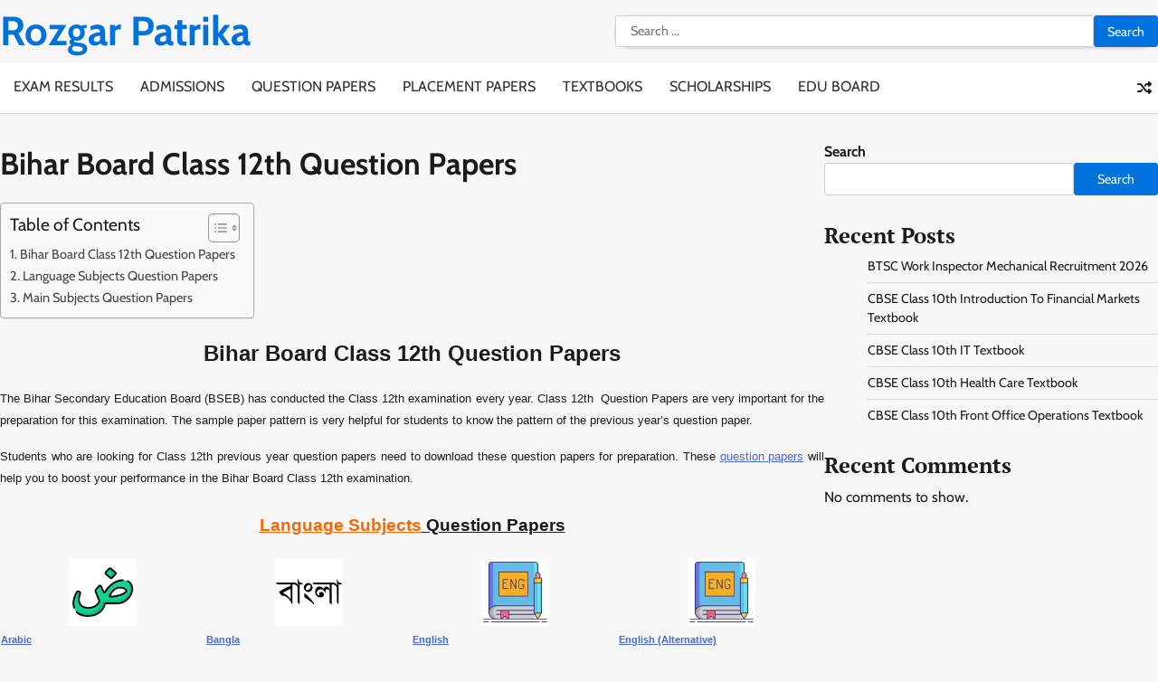

--- FILE ---
content_type: text/html; charset=UTF-8
request_url: https://rozgarpatrika.com/bseb/bihar-board-12th-class-question-papers/
body_size: 15226
content:
<!doctype html>
<html lang="en-US">
<head>
	<meta name='impact-site-verification' value='ed070274-2cff-4a10-97d5-728f48ad0542' />
	<meta name='impact-site-verification' value='undefined'>
	<meta charset="UTF-8">
	<meta name="viewport" content="width=device-width, initial-scale=1">
	<link rel="profile" href="https://gmpg.org/xfn/11">

	<meta name='robots' content='index, follow, max-image-preview:large, max-snippet:-1, max-video-preview:-1' />

	<!-- This site is optimized with the Yoast SEO plugin v26.7 - https://yoast.com/wordpress/plugins/seo/ -->
	<title>Bihar Board Class 12th Question Papers &amp; Previous Year Papers</title>
	<meta name="description" content="Download Bihar Board Class 12th question papers with answer sheets. Get online BSEB XII previous years&#039; question papers in pdf format." />
	<link rel="canonical" href="https://rozgarpatrika.com/bseb/bihar-board-12th-class-question-papers/" />
	<meta property="og:locale" content="en_US" />
	<meta property="og:type" content="article" />
	<meta property="og:title" content="Bihar Board Class 12th Question Papers &amp; Previous Year Papers" />
	<meta property="og:description" content="Download Bihar Board Class 12th question papers with answer sheets. Get online BSEB XII previous years&#039; question papers in pdf format." />
	<meta property="og:url" content="https://rozgarpatrika.com/bseb/bihar-board-12th-class-question-papers/" />
	<meta property="og:site_name" content="Rozgar Patrika" />
	<meta property="article:modified_time" content="2024-03-06T06:07:14+00:00" />
	<meta name="twitter:card" content="summary_large_image" />
	<meta name="twitter:label1" content="Est. reading time" />
	<meta name="twitter:data1" content="7 minutes" />
	<script type="application/ld+json" class="yoast-schema-graph">{"@context":"https://schema.org","@graph":[{"@type":"WebPage","@id":"https://rozgarpatrika.com/bseb/bihar-board-12th-class-question-papers/","url":"https://rozgarpatrika.com/bseb/bihar-board-12th-class-question-papers/","name":"Bihar Board Class 12th Question Papers & Previous Year Papers","isPartOf":{"@id":"https://rozgarpatrika.com/#website"},"datePublished":"2021-03-28T18:18:18+00:00","dateModified":"2024-03-06T06:07:14+00:00","description":"Download Bihar Board Class 12th question papers with answer sheets. Get online BSEB XII previous years' question papers in pdf format.","breadcrumb":{"@id":"https://rozgarpatrika.com/bseb/bihar-board-12th-class-question-papers/#breadcrumb"},"inLanguage":"en-US","potentialAction":[{"@type":"ReadAction","target":["https://rozgarpatrika.com/bseb/bihar-board-12th-class-question-papers/"]}]},{"@type":"BreadcrumbList","@id":"https://rozgarpatrika.com/bseb/bihar-board-12th-class-question-papers/#breadcrumb","itemListElement":[{"@type":"ListItem","position":1,"name":"Home","item":"https://rozgarpatrika.com/"},{"@type":"ListItem","position":2,"name":"BSEB","item":"https://rozgarpatrika.com/bseb/"},{"@type":"ListItem","position":3,"name":"Bihar Board Class 12th Question Papers"}]},{"@type":"WebSite","@id":"https://rozgarpatrika.com/#website","url":"https://rozgarpatrika.com/","name":"Rozgar Patrika","description":"","potentialAction":[{"@type":"SearchAction","target":{"@type":"EntryPoint","urlTemplate":"https://rozgarpatrika.com/?s={search_term_string}"},"query-input":{"@type":"PropertyValueSpecification","valueRequired":true,"valueName":"search_term_string"}}],"inLanguage":"en-US"}]}</script>
	<!-- / Yoast SEO plugin. -->


<link rel="alternate" type="application/rss+xml" title="Rozgar Patrika &raquo; Feed" href="https://rozgarpatrika.com/feed/" />
<link rel="alternate" type="application/rss+xml" title="Rozgar Patrika &raquo; Comments Feed" href="https://rozgarpatrika.com/comments/feed/" />
<link rel="alternate" title="oEmbed (JSON)" type="application/json+oembed" href="https://rozgarpatrika.com/wp-json/oembed/1.0/embed?url=https%3A%2F%2Frozgarpatrika.com%2Fbseb%2Fbihar-board-12th-class-question-papers%2F" />
<link rel="alternate" title="oEmbed (XML)" type="text/xml+oembed" href="https://rozgarpatrika.com/wp-json/oembed/1.0/embed?url=https%3A%2F%2Frozgarpatrika.com%2Fbseb%2Fbihar-board-12th-class-question-papers%2F&#038;format=xml" />
<style id='wp-img-auto-sizes-contain-inline-css'>
img:is([sizes=auto i],[sizes^="auto," i]){contain-intrinsic-size:3000px 1500px}
/*# sourceURL=wp-img-auto-sizes-contain-inline-css */
</style>
<style id='wp-emoji-styles-inline-css'>

	img.wp-smiley, img.emoji {
		display: inline !important;
		border: none !important;
		box-shadow: none !important;
		height: 1em !important;
		width: 1em !important;
		margin: 0 0.07em !important;
		vertical-align: -0.1em !important;
		background: none !important;
		padding: 0 !important;
	}
/*# sourceURL=wp-emoji-styles-inline-css */
</style>
<style id='wp-block-library-inline-css'>
:root{--wp-block-synced-color:#7a00df;--wp-block-synced-color--rgb:122,0,223;--wp-bound-block-color:var(--wp-block-synced-color);--wp-editor-canvas-background:#ddd;--wp-admin-theme-color:#007cba;--wp-admin-theme-color--rgb:0,124,186;--wp-admin-theme-color-darker-10:#006ba1;--wp-admin-theme-color-darker-10--rgb:0,107,160.5;--wp-admin-theme-color-darker-20:#005a87;--wp-admin-theme-color-darker-20--rgb:0,90,135;--wp-admin-border-width-focus:2px}@media (min-resolution:192dpi){:root{--wp-admin-border-width-focus:1.5px}}.wp-element-button{cursor:pointer}:root .has-very-light-gray-background-color{background-color:#eee}:root .has-very-dark-gray-background-color{background-color:#313131}:root .has-very-light-gray-color{color:#eee}:root .has-very-dark-gray-color{color:#313131}:root .has-vivid-green-cyan-to-vivid-cyan-blue-gradient-background{background:linear-gradient(135deg,#00d084,#0693e3)}:root .has-purple-crush-gradient-background{background:linear-gradient(135deg,#34e2e4,#4721fb 50%,#ab1dfe)}:root .has-hazy-dawn-gradient-background{background:linear-gradient(135deg,#faaca8,#dad0ec)}:root .has-subdued-olive-gradient-background{background:linear-gradient(135deg,#fafae1,#67a671)}:root .has-atomic-cream-gradient-background{background:linear-gradient(135deg,#fdd79a,#004a59)}:root .has-nightshade-gradient-background{background:linear-gradient(135deg,#330968,#31cdcf)}:root .has-midnight-gradient-background{background:linear-gradient(135deg,#020381,#2874fc)}:root{--wp--preset--font-size--normal:16px;--wp--preset--font-size--huge:42px}.has-regular-font-size{font-size:1em}.has-larger-font-size{font-size:2.625em}.has-normal-font-size{font-size:var(--wp--preset--font-size--normal)}.has-huge-font-size{font-size:var(--wp--preset--font-size--huge)}.has-text-align-center{text-align:center}.has-text-align-left{text-align:left}.has-text-align-right{text-align:right}.has-fit-text{white-space:nowrap!important}#end-resizable-editor-section{display:none}.aligncenter{clear:both}.items-justified-left{justify-content:flex-start}.items-justified-center{justify-content:center}.items-justified-right{justify-content:flex-end}.items-justified-space-between{justify-content:space-between}.screen-reader-text{border:0;clip-path:inset(50%);height:1px;margin:-1px;overflow:hidden;padding:0;position:absolute;width:1px;word-wrap:normal!important}.screen-reader-text:focus{background-color:#ddd;clip-path:none;color:#444;display:block;font-size:1em;height:auto;left:5px;line-height:normal;padding:15px 23px 14px;text-decoration:none;top:5px;width:auto;z-index:100000}html :where(.has-border-color){border-style:solid}html :where([style*=border-top-color]){border-top-style:solid}html :where([style*=border-right-color]){border-right-style:solid}html :where([style*=border-bottom-color]){border-bottom-style:solid}html :where([style*=border-left-color]){border-left-style:solid}html :where([style*=border-width]){border-style:solid}html :where([style*=border-top-width]){border-top-style:solid}html :where([style*=border-right-width]){border-right-style:solid}html :where([style*=border-bottom-width]){border-bottom-style:solid}html :where([style*=border-left-width]){border-left-style:solid}html :where(img[class*=wp-image-]){height:auto;max-width:100%}:where(figure){margin:0 0 1em}html :where(.is-position-sticky){--wp-admin--admin-bar--position-offset:var(--wp-admin--admin-bar--height,0px)}@media screen and (max-width:600px){html :where(.is-position-sticky){--wp-admin--admin-bar--position-offset:0px}}

/*# sourceURL=wp-block-library-inline-css */
</style><style id='wp-block-heading-inline-css'>
h1:where(.wp-block-heading).has-background,h2:where(.wp-block-heading).has-background,h3:where(.wp-block-heading).has-background,h4:where(.wp-block-heading).has-background,h5:where(.wp-block-heading).has-background,h6:where(.wp-block-heading).has-background{padding:1.25em 2.375em}h1.has-text-align-left[style*=writing-mode]:where([style*=vertical-lr]),h1.has-text-align-right[style*=writing-mode]:where([style*=vertical-rl]),h2.has-text-align-left[style*=writing-mode]:where([style*=vertical-lr]),h2.has-text-align-right[style*=writing-mode]:where([style*=vertical-rl]),h3.has-text-align-left[style*=writing-mode]:where([style*=vertical-lr]),h3.has-text-align-right[style*=writing-mode]:where([style*=vertical-rl]),h4.has-text-align-left[style*=writing-mode]:where([style*=vertical-lr]),h4.has-text-align-right[style*=writing-mode]:where([style*=vertical-rl]),h5.has-text-align-left[style*=writing-mode]:where([style*=vertical-lr]),h5.has-text-align-right[style*=writing-mode]:where([style*=vertical-rl]),h6.has-text-align-left[style*=writing-mode]:where([style*=vertical-lr]),h6.has-text-align-right[style*=writing-mode]:where([style*=vertical-rl]){rotate:180deg}
/*# sourceURL=https://rozgarpatrika.com/wp-includes/blocks/heading/style.min.css */
</style>
<style id='wp-block-latest-comments-inline-css'>
ol.wp-block-latest-comments{box-sizing:border-box;margin-left:0}:where(.wp-block-latest-comments:not([style*=line-height] .wp-block-latest-comments__comment)){line-height:1.1}:where(.wp-block-latest-comments:not([style*=line-height] .wp-block-latest-comments__comment-excerpt p)){line-height:1.8}.has-dates :where(.wp-block-latest-comments:not([style*=line-height])),.has-excerpts :where(.wp-block-latest-comments:not([style*=line-height])){line-height:1.5}.wp-block-latest-comments .wp-block-latest-comments{padding-left:0}.wp-block-latest-comments__comment{list-style:none;margin-bottom:1em}.has-avatars .wp-block-latest-comments__comment{list-style:none;min-height:2.25em}.has-avatars .wp-block-latest-comments__comment .wp-block-latest-comments__comment-excerpt,.has-avatars .wp-block-latest-comments__comment .wp-block-latest-comments__comment-meta{margin-left:3.25em}.wp-block-latest-comments__comment-excerpt p{font-size:.875em;margin:.36em 0 1.4em}.wp-block-latest-comments__comment-date{display:block;font-size:.75em}.wp-block-latest-comments .avatar,.wp-block-latest-comments__comment-avatar{border-radius:1.5em;display:block;float:left;height:2.5em;margin-right:.75em;width:2.5em}.wp-block-latest-comments[class*=-font-size] a,.wp-block-latest-comments[style*=font-size] a{font-size:inherit}
/*# sourceURL=https://rozgarpatrika.com/wp-includes/blocks/latest-comments/style.min.css */
</style>
<style id='wp-block-latest-posts-inline-css'>
.wp-block-latest-posts{box-sizing:border-box}.wp-block-latest-posts.alignleft{margin-right:2em}.wp-block-latest-posts.alignright{margin-left:2em}.wp-block-latest-posts.wp-block-latest-posts__list{list-style:none}.wp-block-latest-posts.wp-block-latest-posts__list li{clear:both;overflow-wrap:break-word}.wp-block-latest-posts.is-grid{display:flex;flex-wrap:wrap}.wp-block-latest-posts.is-grid li{margin:0 1.25em 1.25em 0;width:100%}@media (min-width:600px){.wp-block-latest-posts.columns-2 li{width:calc(50% - .625em)}.wp-block-latest-posts.columns-2 li:nth-child(2n){margin-right:0}.wp-block-latest-posts.columns-3 li{width:calc(33.33333% - .83333em)}.wp-block-latest-posts.columns-3 li:nth-child(3n){margin-right:0}.wp-block-latest-posts.columns-4 li{width:calc(25% - .9375em)}.wp-block-latest-posts.columns-4 li:nth-child(4n){margin-right:0}.wp-block-latest-posts.columns-5 li{width:calc(20% - 1em)}.wp-block-latest-posts.columns-5 li:nth-child(5n){margin-right:0}.wp-block-latest-posts.columns-6 li{width:calc(16.66667% - 1.04167em)}.wp-block-latest-posts.columns-6 li:nth-child(6n){margin-right:0}}:root :where(.wp-block-latest-posts.is-grid){padding:0}:root :where(.wp-block-latest-posts.wp-block-latest-posts__list){padding-left:0}.wp-block-latest-posts__post-author,.wp-block-latest-posts__post-date{display:block;font-size:.8125em}.wp-block-latest-posts__post-excerpt,.wp-block-latest-posts__post-full-content{margin-bottom:1em;margin-top:.5em}.wp-block-latest-posts__featured-image a{display:inline-block}.wp-block-latest-posts__featured-image img{height:auto;max-width:100%;width:auto}.wp-block-latest-posts__featured-image.alignleft{float:left;margin-right:1em}.wp-block-latest-posts__featured-image.alignright{float:right;margin-left:1em}.wp-block-latest-posts__featured-image.aligncenter{margin-bottom:1em;text-align:center}
/*# sourceURL=https://rozgarpatrika.com/wp-includes/blocks/latest-posts/style.min.css */
</style>
<style id='wp-block-search-inline-css'>
.wp-block-search__button{margin-left:10px;word-break:normal}.wp-block-search__button.has-icon{line-height:0}.wp-block-search__button svg{height:1.25em;min-height:24px;min-width:24px;width:1.25em;fill:currentColor;vertical-align:text-bottom}:where(.wp-block-search__button){border:1px solid #ccc;padding:6px 10px}.wp-block-search__inside-wrapper{display:flex;flex:auto;flex-wrap:nowrap;max-width:100%}.wp-block-search__label{width:100%}.wp-block-search.wp-block-search__button-only .wp-block-search__button{box-sizing:border-box;display:flex;flex-shrink:0;justify-content:center;margin-left:0;max-width:100%}.wp-block-search.wp-block-search__button-only .wp-block-search__inside-wrapper{min-width:0!important;transition-property:width}.wp-block-search.wp-block-search__button-only .wp-block-search__input{flex-basis:100%;transition-duration:.3s}.wp-block-search.wp-block-search__button-only.wp-block-search__searchfield-hidden,.wp-block-search.wp-block-search__button-only.wp-block-search__searchfield-hidden .wp-block-search__inside-wrapper{overflow:hidden}.wp-block-search.wp-block-search__button-only.wp-block-search__searchfield-hidden .wp-block-search__input{border-left-width:0!important;border-right-width:0!important;flex-basis:0;flex-grow:0;margin:0;min-width:0!important;padding-left:0!important;padding-right:0!important;width:0!important}:where(.wp-block-search__input){appearance:none;border:1px solid #949494;flex-grow:1;font-family:inherit;font-size:inherit;font-style:inherit;font-weight:inherit;letter-spacing:inherit;line-height:inherit;margin-left:0;margin-right:0;min-width:3rem;padding:8px;text-decoration:unset!important;text-transform:inherit}:where(.wp-block-search__button-inside .wp-block-search__inside-wrapper){background-color:#fff;border:1px solid #949494;box-sizing:border-box;padding:4px}:where(.wp-block-search__button-inside .wp-block-search__inside-wrapper) .wp-block-search__input{border:none;border-radius:0;padding:0 4px}:where(.wp-block-search__button-inside .wp-block-search__inside-wrapper) .wp-block-search__input:focus{outline:none}:where(.wp-block-search__button-inside .wp-block-search__inside-wrapper) :where(.wp-block-search__button){padding:4px 8px}.wp-block-search.aligncenter .wp-block-search__inside-wrapper{margin:auto}.wp-block[data-align=right] .wp-block-search.wp-block-search__button-only .wp-block-search__inside-wrapper{float:right}
/*# sourceURL=https://rozgarpatrika.com/wp-includes/blocks/search/style.min.css */
</style>
<style id='wp-block-search-theme-inline-css'>
.wp-block-search .wp-block-search__label{font-weight:700}.wp-block-search__button{border:1px solid #ccc;padding:.375em .625em}
/*# sourceURL=https://rozgarpatrika.com/wp-includes/blocks/search/theme.min.css */
</style>
<style id='wp-block-group-inline-css'>
.wp-block-group{box-sizing:border-box}:where(.wp-block-group.wp-block-group-is-layout-constrained){position:relative}
/*# sourceURL=https://rozgarpatrika.com/wp-includes/blocks/group/style.min.css */
</style>
<style id='wp-block-group-theme-inline-css'>
:where(.wp-block-group.has-background){padding:1.25em 2.375em}
/*# sourceURL=https://rozgarpatrika.com/wp-includes/blocks/group/theme.min.css */
</style>
<style id='global-styles-inline-css'>
:root{--wp--preset--aspect-ratio--square: 1;--wp--preset--aspect-ratio--4-3: 4/3;--wp--preset--aspect-ratio--3-4: 3/4;--wp--preset--aspect-ratio--3-2: 3/2;--wp--preset--aspect-ratio--2-3: 2/3;--wp--preset--aspect-ratio--16-9: 16/9;--wp--preset--aspect-ratio--9-16: 9/16;--wp--preset--color--black: #000000;--wp--preset--color--cyan-bluish-gray: #abb8c3;--wp--preset--color--white: #ffffff;--wp--preset--color--pale-pink: #f78da7;--wp--preset--color--vivid-red: #cf2e2e;--wp--preset--color--luminous-vivid-orange: #ff6900;--wp--preset--color--luminous-vivid-amber: #fcb900;--wp--preset--color--light-green-cyan: #7bdcb5;--wp--preset--color--vivid-green-cyan: #00d084;--wp--preset--color--pale-cyan-blue: #8ed1fc;--wp--preset--color--vivid-cyan-blue: #0693e3;--wp--preset--color--vivid-purple: #9b51e0;--wp--preset--gradient--vivid-cyan-blue-to-vivid-purple: linear-gradient(135deg,rgb(6,147,227) 0%,rgb(155,81,224) 100%);--wp--preset--gradient--light-green-cyan-to-vivid-green-cyan: linear-gradient(135deg,rgb(122,220,180) 0%,rgb(0,208,130) 100%);--wp--preset--gradient--luminous-vivid-amber-to-luminous-vivid-orange: linear-gradient(135deg,rgb(252,185,0) 0%,rgb(255,105,0) 100%);--wp--preset--gradient--luminous-vivid-orange-to-vivid-red: linear-gradient(135deg,rgb(255,105,0) 0%,rgb(207,46,46) 100%);--wp--preset--gradient--very-light-gray-to-cyan-bluish-gray: linear-gradient(135deg,rgb(238,238,238) 0%,rgb(169,184,195) 100%);--wp--preset--gradient--cool-to-warm-spectrum: linear-gradient(135deg,rgb(74,234,220) 0%,rgb(151,120,209) 20%,rgb(207,42,186) 40%,rgb(238,44,130) 60%,rgb(251,105,98) 80%,rgb(254,248,76) 100%);--wp--preset--gradient--blush-light-purple: linear-gradient(135deg,rgb(255,206,236) 0%,rgb(152,150,240) 100%);--wp--preset--gradient--blush-bordeaux: linear-gradient(135deg,rgb(254,205,165) 0%,rgb(254,45,45) 50%,rgb(107,0,62) 100%);--wp--preset--gradient--luminous-dusk: linear-gradient(135deg,rgb(255,203,112) 0%,rgb(199,81,192) 50%,rgb(65,88,208) 100%);--wp--preset--gradient--pale-ocean: linear-gradient(135deg,rgb(255,245,203) 0%,rgb(182,227,212) 50%,rgb(51,167,181) 100%);--wp--preset--gradient--electric-grass: linear-gradient(135deg,rgb(202,248,128) 0%,rgb(113,206,126) 100%);--wp--preset--gradient--midnight: linear-gradient(135deg,rgb(2,3,129) 0%,rgb(40,116,252) 100%);--wp--preset--font-size--small: 12px;--wp--preset--font-size--medium: 20px;--wp--preset--font-size--large: 36px;--wp--preset--font-size--x-large: 42px;--wp--preset--font-size--regular: 16px;--wp--preset--font-size--larger: 36px;--wp--preset--font-size--huge: 48px;--wp--preset--spacing--20: 0.44rem;--wp--preset--spacing--30: 0.67rem;--wp--preset--spacing--40: 1rem;--wp--preset--spacing--50: 1.5rem;--wp--preset--spacing--60: 2.25rem;--wp--preset--spacing--70: 3.38rem;--wp--preset--spacing--80: 5.06rem;--wp--preset--shadow--natural: 6px 6px 9px rgba(0, 0, 0, 0.2);--wp--preset--shadow--deep: 12px 12px 50px rgba(0, 0, 0, 0.4);--wp--preset--shadow--sharp: 6px 6px 0px rgba(0, 0, 0, 0.2);--wp--preset--shadow--outlined: 6px 6px 0px -3px rgb(255, 255, 255), 6px 6px rgb(0, 0, 0);--wp--preset--shadow--crisp: 6px 6px 0px rgb(0, 0, 0);}:where(.is-layout-flex){gap: 0.5em;}:where(.is-layout-grid){gap: 0.5em;}body .is-layout-flex{display: flex;}.is-layout-flex{flex-wrap: wrap;align-items: center;}.is-layout-flex > :is(*, div){margin: 0;}body .is-layout-grid{display: grid;}.is-layout-grid > :is(*, div){margin: 0;}:where(.wp-block-columns.is-layout-flex){gap: 2em;}:where(.wp-block-columns.is-layout-grid){gap: 2em;}:where(.wp-block-post-template.is-layout-flex){gap: 1.25em;}:where(.wp-block-post-template.is-layout-grid){gap: 1.25em;}.has-black-color{color: var(--wp--preset--color--black) !important;}.has-cyan-bluish-gray-color{color: var(--wp--preset--color--cyan-bluish-gray) !important;}.has-white-color{color: var(--wp--preset--color--white) !important;}.has-pale-pink-color{color: var(--wp--preset--color--pale-pink) !important;}.has-vivid-red-color{color: var(--wp--preset--color--vivid-red) !important;}.has-luminous-vivid-orange-color{color: var(--wp--preset--color--luminous-vivid-orange) !important;}.has-luminous-vivid-amber-color{color: var(--wp--preset--color--luminous-vivid-amber) !important;}.has-light-green-cyan-color{color: var(--wp--preset--color--light-green-cyan) !important;}.has-vivid-green-cyan-color{color: var(--wp--preset--color--vivid-green-cyan) !important;}.has-pale-cyan-blue-color{color: var(--wp--preset--color--pale-cyan-blue) !important;}.has-vivid-cyan-blue-color{color: var(--wp--preset--color--vivid-cyan-blue) !important;}.has-vivid-purple-color{color: var(--wp--preset--color--vivid-purple) !important;}.has-black-background-color{background-color: var(--wp--preset--color--black) !important;}.has-cyan-bluish-gray-background-color{background-color: var(--wp--preset--color--cyan-bluish-gray) !important;}.has-white-background-color{background-color: var(--wp--preset--color--white) !important;}.has-pale-pink-background-color{background-color: var(--wp--preset--color--pale-pink) !important;}.has-vivid-red-background-color{background-color: var(--wp--preset--color--vivid-red) !important;}.has-luminous-vivid-orange-background-color{background-color: var(--wp--preset--color--luminous-vivid-orange) !important;}.has-luminous-vivid-amber-background-color{background-color: var(--wp--preset--color--luminous-vivid-amber) !important;}.has-light-green-cyan-background-color{background-color: var(--wp--preset--color--light-green-cyan) !important;}.has-vivid-green-cyan-background-color{background-color: var(--wp--preset--color--vivid-green-cyan) !important;}.has-pale-cyan-blue-background-color{background-color: var(--wp--preset--color--pale-cyan-blue) !important;}.has-vivid-cyan-blue-background-color{background-color: var(--wp--preset--color--vivid-cyan-blue) !important;}.has-vivid-purple-background-color{background-color: var(--wp--preset--color--vivid-purple) !important;}.has-black-border-color{border-color: var(--wp--preset--color--black) !important;}.has-cyan-bluish-gray-border-color{border-color: var(--wp--preset--color--cyan-bluish-gray) !important;}.has-white-border-color{border-color: var(--wp--preset--color--white) !important;}.has-pale-pink-border-color{border-color: var(--wp--preset--color--pale-pink) !important;}.has-vivid-red-border-color{border-color: var(--wp--preset--color--vivid-red) !important;}.has-luminous-vivid-orange-border-color{border-color: var(--wp--preset--color--luminous-vivid-orange) !important;}.has-luminous-vivid-amber-border-color{border-color: var(--wp--preset--color--luminous-vivid-amber) !important;}.has-light-green-cyan-border-color{border-color: var(--wp--preset--color--light-green-cyan) !important;}.has-vivid-green-cyan-border-color{border-color: var(--wp--preset--color--vivid-green-cyan) !important;}.has-pale-cyan-blue-border-color{border-color: var(--wp--preset--color--pale-cyan-blue) !important;}.has-vivid-cyan-blue-border-color{border-color: var(--wp--preset--color--vivid-cyan-blue) !important;}.has-vivid-purple-border-color{border-color: var(--wp--preset--color--vivid-purple) !important;}.has-vivid-cyan-blue-to-vivid-purple-gradient-background{background: var(--wp--preset--gradient--vivid-cyan-blue-to-vivid-purple) !important;}.has-light-green-cyan-to-vivid-green-cyan-gradient-background{background: var(--wp--preset--gradient--light-green-cyan-to-vivid-green-cyan) !important;}.has-luminous-vivid-amber-to-luminous-vivid-orange-gradient-background{background: var(--wp--preset--gradient--luminous-vivid-amber-to-luminous-vivid-orange) !important;}.has-luminous-vivid-orange-to-vivid-red-gradient-background{background: var(--wp--preset--gradient--luminous-vivid-orange-to-vivid-red) !important;}.has-very-light-gray-to-cyan-bluish-gray-gradient-background{background: var(--wp--preset--gradient--very-light-gray-to-cyan-bluish-gray) !important;}.has-cool-to-warm-spectrum-gradient-background{background: var(--wp--preset--gradient--cool-to-warm-spectrum) !important;}.has-blush-light-purple-gradient-background{background: var(--wp--preset--gradient--blush-light-purple) !important;}.has-blush-bordeaux-gradient-background{background: var(--wp--preset--gradient--blush-bordeaux) !important;}.has-luminous-dusk-gradient-background{background: var(--wp--preset--gradient--luminous-dusk) !important;}.has-pale-ocean-gradient-background{background: var(--wp--preset--gradient--pale-ocean) !important;}.has-electric-grass-gradient-background{background: var(--wp--preset--gradient--electric-grass) !important;}.has-midnight-gradient-background{background: var(--wp--preset--gradient--midnight) !important;}.has-small-font-size{font-size: var(--wp--preset--font-size--small) !important;}.has-medium-font-size{font-size: var(--wp--preset--font-size--medium) !important;}.has-large-font-size{font-size: var(--wp--preset--font-size--large) !important;}.has-x-large-font-size{font-size: var(--wp--preset--font-size--x-large) !important;}
/*# sourceURL=global-styles-inline-css */
</style>

<style id='classic-theme-styles-inline-css'>
/*! This file is auto-generated */
.wp-block-button__link{color:#fff;background-color:#32373c;border-radius:9999px;box-shadow:none;text-decoration:none;padding:calc(.667em + 2px) calc(1.333em + 2px);font-size:1.125em}.wp-block-file__button{background:#32373c;color:#fff;text-decoration:none}
/*# sourceURL=/wp-includes/css/classic-themes.min.css */
</style>
<link rel='stylesheet' id='ez-toc-css' href='https://rozgarpatrika.com/wp-content/plugins/easy-table-of-contents/assets/css/screen.min.css?ver=2.0.80' media='all' />
<style id='ez-toc-inline-css'>
div#ez-toc-container .ez-toc-title {font-size: 120%;}div#ez-toc-container .ez-toc-title {font-weight: 500;}div#ez-toc-container ul li , div#ez-toc-container ul li a {font-size: 95%;}div#ez-toc-container ul li , div#ez-toc-container ul li a {font-weight: 500;}div#ez-toc-container nav ul ul li {font-size: 90%;}.ez-toc-box-title {font-weight: bold; margin-bottom: 10px; text-align: center; text-transform: uppercase; letter-spacing: 1px; color: #666; padding-bottom: 5px;position:absolute;top:-4%;left:5%;background-color: inherit;transition: top 0.3s ease;}.ez-toc-box-title.toc-closed {top:-25%;}
.ez-toc-container-direction {direction: ltr;}.ez-toc-counter ul{counter-reset: item ;}.ez-toc-counter nav ul li a::before {content: counters(item, '.', decimal) '. ';display: inline-block;counter-increment: item;flex-grow: 0;flex-shrink: 0;margin-right: .2em; float: left; }.ez-toc-widget-direction {direction: ltr;}.ez-toc-widget-container ul{counter-reset: item ;}.ez-toc-widget-container nav ul li a::before {content: counters(item, '.', decimal) '. ';display: inline-block;counter-increment: item;flex-grow: 0;flex-shrink: 0;margin-right: .2em; float: left; }
/*# sourceURL=ez-toc-inline-css */
</style>
<link rel='stylesheet' id='updated-news-fonts-css' href='https://rozgarpatrika.com/wp-content/fonts/6d1c01907da1084e2fbbe0474a686dd9.css' media='all' />
<link rel='stylesheet' id='updated-news-slick-style-css' href='https://rozgarpatrika.com/wp-content/themes/updated-news/assets/css/slick.min.css?ver=1.8.0' media='all' />
<link rel='stylesheet' id='updated-news-fontawesome-style-css' href='https://rozgarpatrika.com/wp-content/themes/updated-news/assets/css/fontawesome.min.css?ver=1.8.0' media='all' />
<link rel='stylesheet' id='updated-news-endless-river-style-css' href='https://rozgarpatrika.com/wp-content/themes/updated-news/assets/css/endless-river.min.css?ver=1.8.0' media='all' />
<link rel='stylesheet' id='updated-news-blocks-style-css' href='https://rozgarpatrika.com/wp-content/themes/updated-news/assets/css/blocks.min.css?ver=6.9' media='all' />
<link rel='stylesheet' id='updated-news-style-css' href='https://rozgarpatrika.com/wp-content/themes/updated-news/style.css?ver=1.0.3' media='all' />
<link rel='stylesheet' id='main-news-style-css' href='https://rozgarpatrika.com/wp-content/themes/main-news/style.css?ver=1.0.2' media='all' />
<script src="https://rozgarpatrika.com/wp-includes/js/jquery/jquery.min.js?ver=3.7.1" id="jquery-core-js"></script>
<script src="https://rozgarpatrika.com/wp-includes/js/jquery/jquery-migrate.min.js?ver=3.4.1" id="jquery-migrate-js"></script>
<script src="https://rozgarpatrika.com/wp-content/themes/updated-news/assets/js/custom.min.js?ver=1.0.3" id="updated-news-custom-script-js"></script>
<script src="https://rozgarpatrika.com/wp-content/themes/main-news/assets/js/custom.min.js?ver=1" id="main-news-custom-script-js"></script>
<link rel="https://api.w.org/" href="https://rozgarpatrika.com/wp-json/" /><link rel="alternate" title="JSON" type="application/json" href="https://rozgarpatrika.com/wp-json/wp/v2/pages/1607473" /><link rel="EditURI" type="application/rsd+xml" title="RSD" href="https://rozgarpatrika.com/xmlrpc.php?rsd" />
<meta name="generator" content="WordPress 6.9" />
<link rel='shortlink' href='https://rozgarpatrika.com/?p=1607473' />
	<style type="text/css">

		/* Site title */
		.site-title a{
		color: #0072dd;
		}
		/* End Site title */

	</style>
	
<style type="text/css" id="breadcrumb-trail-css">.trail-items li:not(:last-child):after {content: "/";}</style>
	<style type="text/css">

		/* Site title and tagline color css */
		.site-title a{
			color: #0072dd;
		}
		.site-description {
			color: #404040;
		}
		/* End Site title and tagline color css */

		/*Typography CSS*/

		
		
		
		
		/*End Typography CSS*/

	</style>

	<noscript><style id="rocket-lazyload-nojs-css">.rll-youtube-player, [data-lazy-src]{display:none !important;}</style></noscript></head>

<body class="wp-singular page-template-default page page-id-1607473 page-child parent-pageid-1600311 wp-embed-responsive wp-theme-updated-news wp-child-theme-main-news sp-easy-accordion-enabled header-fixed section-header-2 right-sidebar light-mode section-header-1">
		<div id="page" class="site">
		<a class="skip-link screen-reader-text" href="#primary-content">Skip to content</a>

		<div id="loader">
			<div class="loader-container">
				<div id="preloader">
					<div class="pre-loader-5"></div>
				</div>
			</div>
		</div><!-- #loader -->
		<div class="adore-header-adver">
					</div>
		<header id="masthead" class="site-header">
			<div class="site-header-wrapper">
				<div class="adore-upper-header " style="background-image: url('')">

										<div class="theme-wrapper">
						<div class="adore-upper-header-wrap has-search-form">

							<div class="site-branding">
								
									<div class="site-identity">
																				<p class="site-title"><a href="https://rozgarpatrika.com/" rel="home">Rozgar Patrika</a></p>
																		</div>

														</div><!-- .site-branding -->

						<div class="header-search">
							<form role="search" method="get" class="search-form" action="https://rozgarpatrika.com/">
				<label>
					<span class="screen-reader-text">Search for:</span>
					<input type="search" class="search-field" placeholder="Search &hellip;" value="" name="s" />
				</label>
				<input type="submit" class="search-submit" value="Search" />
			</form>						</div>

						
					</div>
				</div>
			</div>
			<div class="header-outer-wrapper">
				<div class="adore-header">
					<div class="theme-wrapper">
						<div class="header-wrapper">

							<div class="header-nav-search">
								<div class="header-navigation">
									<nav id="site-navigation" class="main-navigation">
										<button class="menu-toggle" aria-controls="primary-menu" aria-expanded="false">
											<span></span>
											<span></span>
											<span></span>
										</button>
										<div class="menu-primary-container"><ul id="primary-menu" class="menu"><li id="menu-item-1667197" class="menu-item menu-item-type-custom menu-item-object-custom menu-item-1667197"><a href="/latestresults/">Exam Results</a></li>
<li id="menu-item-1667200" class="menu-item menu-item-type-custom menu-item-object-custom menu-item-1667200"><a href="/admissions/">Admissions</a></li>
<li id="menu-item-1667198" class="menu-item menu-item-type-custom menu-item-object-custom menu-item-1667198"><a href="/questionpapers/">Question Papers</a></li>
<li id="menu-item-1667201" class="menu-item menu-item-type-custom menu-item-object-custom menu-item-1667201"><a href="/placementpapers/">Placement Papers</a></li>
<li id="menu-item-1667199" class="menu-item menu-item-type-custom menu-item-object-custom menu-item-1667199"><a href="/textbooks/">Textbooks</a></li>
<li id="menu-item-1667203" class="menu-item menu-item-type-custom menu-item-object-custom menu-item-1667203"><a href="/scholarship/">Scholarships</a></li>
<li id="menu-item-1680162" class="menu-item menu-item-type-custom menu-item-object-custom menu-item-1680162"><a href="/education-boards/">Edu Board</a></li>
</ul></div>									</nav><!-- #site-navigation -->
								</div>

								<div class="header-end">
									<div class="display-random-post">
																						<a href="https://rozgarpatrika.com/cbse-class-11-nepali-syllabus/" title="View Random Post">
													<i class="fas fa-random"></i>
												</a>
																					</div>
								</div>
							</div>
						</div>
					</div>
				</div>
			</div>
		</div>
	</header><!-- #masthead -->

	<div id="primary-content" class="primary-content">

		
			<div id="content" class="site-content theme-wrapper">
				<div class="theme-wrap">

				
	<main id="primary" class="site-main">

		
<article id="post-1607473" class="post-1607473 page type-page status-publish hentry">
	<header class="entry-header">
		<h1 class="entry-title">Bihar Board Class 12th Question Papers</h1>	</header><!-- .entry-header -->

	
	<div class="entry-content">
		<div id="ez-toc-container" class="ez-toc-v2_0_80 counter-hierarchy ez-toc-counter ez-toc-grey ez-toc-container-direction">
<div class="ez-toc-title-container">
<p class="ez-toc-title" style="cursor:inherit">Table of Contents</p>
<span class="ez-toc-title-toggle"><a href="#" class="ez-toc-pull-right ez-toc-btn ez-toc-btn-xs ez-toc-btn-default ez-toc-toggle" aria-label="Toggle Table of Content"><span class="ez-toc-js-icon-con"><span class=""><span class="eztoc-hide" style="display:none;">Toggle</span><span class="ez-toc-icon-toggle-span"><svg style="fill: #999;color:#999" xmlns="http://www.w3.org/2000/svg" class="list-377408" width="20px" height="20px" viewBox="0 0 24 24" fill="none"><path d="M6 6H4v2h2V6zm14 0H8v2h12V6zM4 11h2v2H4v-2zm16 0H8v2h12v-2zM4 16h2v2H4v-2zm16 0H8v2h12v-2z" fill="currentColor"></path></svg><svg style="fill: #999;color:#999" class="arrow-unsorted-368013" xmlns="http://www.w3.org/2000/svg" width="10px" height="10px" viewBox="0 0 24 24" version="1.2" baseProfile="tiny"><path d="M18.2 9.3l-6.2-6.3-6.2 6.3c-.2.2-.3.4-.3.7s.1.5.3.7c.2.2.4.3.7.3h11c.3 0 .5-.1.7-.3.2-.2.3-.5.3-.7s-.1-.5-.3-.7zM5.8 14.7l6.2 6.3 6.2-6.3c.2-.2.3-.5.3-.7s-.1-.5-.3-.7c-.2-.2-.4-.3-.7-.3h-11c-.3 0-.5.1-.7.3-.2.2-.3.5-.3.7s.1.5.3.7z"/></svg></span></span></span></a></span></div>
<nav><ul class='ez-toc-list ez-toc-list-level-1 ' ><li class='ez-toc-page-1 ez-toc-heading-level-2'><a class="ez-toc-link ez-toc-heading-1" href="#Bihar_Board_Class_12th_Question_Papers" >Bihar Board Class 12th Question Papers</a></li><li class='ez-toc-page-1 ez-toc-heading-level-2'><a class="ez-toc-link ez-toc-heading-2" href="#Language_Subjects_Question_Papers" >Language Subjects Question Papers</a></li><li class='ez-toc-page-1 ez-toc-heading-level-2'><a class="ez-toc-link ez-toc-heading-3" href="#Main_Subjects_Question_Papers" >Main Subjects Question Papers</a></li></ul></nav></div>
<h2 id="decotable" style="text-align: center;"><span class="ez-toc-section" id="Bihar_Board_Class_12th_Question_Papers"></span><strong><span style="font-family: arial, helvetica, sans-serif;">Bihar Board Class 12th Question Papers</span><br />
</strong><span class="ez-toc-section-end"></span></h2>
<p style="text-align: justify;"><span style="font-family: arial, helvetica, sans-serif; font-size: 10pt;">The Bihar Secondary Education Board (BSEB) has conducted the Class 12th examination every year. Class 12th  Question Papers are very important for the preparation for this examination. The sample paper pattern is very helpful for students to know the pattern of the previous year’s question paper.</span></p>
<p style="text-align: justify;"><span style="font-family: arial, helvetica, sans-serif; font-size: 10pt;">Students who are looking for Class 12th previous year question papers need to download these question papers for preparation. These <a href="/questionpapers/">question papers</a> will help you to boost your performance in the Bihar Board Class 12th examination.</span></p>
<h2 style="text-align: center;"><span class="ez-toc-section" id="Language_Subjects_Question_Papers"></span><span style="text-decoration: underline; font-family: 'arial black', sans-serif; font-size: 14pt;"><strong><span style="color: #ff6600; text-decoration: underline;">Language Subjects</span> Question Papers</strong></span><span class="ez-toc-section-end"></span></h2>
<table style="border-collapse: collapse; width: 100%;">
<tbody>
<tr>
<th><img decoding="async" src="/images/arabic-language-logo-hp.png" alt="Bihar Board Arabic Question Papers" width="75px" height="75px" align="middle" /></th>
<th><img decoding="async" src="/images/bangla-language-logo-hp.png" alt="Bihar Board Bangla Question Papers" width="75px" height="75px" align="middle" /></th>
<th><img decoding="async" src="/images/english-logo-hp.png" alt="Bihar Board English Alternative Question Papers" width="75px" height="75px" align="middle" /></th>
<th><img decoding="async" src="/images/english-logo-hp.png" alt="Bihar Board English Question Papers" width="75px" height="75px" align="middle" /></th>
</tr>
<tr>
<td style="width: 20%;"><a href="/bihar-board-12th-class-arabic-question-papers/"><span style="font-family: arial, helvetica, sans-serif;"><strong><span style="font-size: 8pt;">Arabic</span></strong></span></a></td>
<td style="width: 20%;"><a href="/bihar-board-12th-class-bangla-question-papers/"><span style="font-family: arial, helvetica, sans-serif;"><strong><span style="font-size: 8pt;">Bangla</span></strong></span></a></td>
<td style="width: 20%;"><a href="/bihar-board-12th-class-english-question-papers/"><span style="font-family: arial, helvetica, sans-serif;"><strong><span style="font-size: 8pt;">English</span></strong></span></a></td>
<td style="width: 20%;"><a href="/bihar-board-12th-class-english-alternative-question-papers/"><span style="font-family: arial, helvetica, sans-serif;"><strong><span style="font-size: 8pt;">English (Alternative)</span></strong></span></a></td>
</tr>
</tbody>
</table>
<table style="border-collapse: collapse; width: 100%;">
<tbody>
<tr>
<th><img decoding="async" src="/images/hindi-logo-hp.png" alt="Bihar Board Hindi Question Papers" width="75px" height="75px" align="middle" /></th>
<th><img decoding="async" src="/images/hindi-logo-hp.png" alt="Bihar Board Hindi Alternative Question Papers" width="75px" height="75px" align="middle" /></th>
<th><img decoding="async" src="/images/maithali-language-logo-hp.png" alt="Bihar Board Maithili Question Papers" width="75px" height="75px" align="middle" /></th>
<th><img decoding="async" src="/images/persian-language-logo-hp.png" alt="Bihar Board Persian Question Papers" width="75px" height="75px" align="middle" /></th>
</tr>
<tr>
<td style="width: 20%;"><a href="/bihar-board-12th-class-hindi-question-papers/"><span style="font-family: arial, helvetica, sans-serif;"><strong><span style="font-size: 8pt;">Hindi</span></strong></span></a></td>
<td style="width: 20%;"><a href="/bihar-board-12th-class-hindi-alternative-question-papers/"><span style="font-family: arial, helvetica, sans-serif;"><strong><span style="font-size: 8pt;">Hindi (Alternative)</span></strong></span></a></td>
<td style="width: 20%;"><a href="/bihar-board-12th-class-maithili-question-papers/"><span style="font-family: arial, helvetica, sans-serif;"><strong><span style="font-size: 8pt;">Maithili</span></strong></span></a></td>
<td style="width: 20%;"><a href="/bihar-board-12th-class-persian-question-papers/"><span style="font-family: arial, helvetica, sans-serif;"><strong><span style="font-size: 8pt;">Persian</span></strong></span></a></td>
</tr>
</tbody>
</table>
<table style="border-collapse: collapse; width: 100%;">
<tbody>
<tr>
<th><img decoding="async" src="/images/urdu-logo-hp.png" alt="Bihar Board Urdu Question Papers" width="75px" height="75px" align="middle" /></th>
<th></th>
<th></th>
<th></th>
</tr>
<tr>
<td style="width: 20%;"><a href="/bihar-board-12th-class-urdu-question-papers/"><span style="font-family: arial, helvetica, sans-serif;"><strong><span style="font-size: 8pt;">Urdu</span></strong></span></a></td>
<td style="width: 20%;"></td>
<td style="width: 20%;"></td>
<td style="width: 20%;"></td>
</tr>
</tbody>
</table>
<h2 style="text-align: center;"><span class="ez-toc-section" id="Main_Subjects_Question_Papers"></span><span style="text-decoration: underline; font-family: 'arial black', sans-serif; font-size: 14pt;"><strong><span style="color: #ff6600; text-decoration: underline;">Main Subjects</span> Question Papers</strong></span><span class="ez-toc-section-end"></span></h2>
<table style="border-collapse: collapse; width: 100%;">
<tbody>
<tr>
<th><img decoding="async" src="/images/accounting-book-logo-hp.png" alt="Bihar Board Accountancy Question Papers" width="75px" height="75px" align="middle" /></th>
<th><img decoding="async" src="/images/agriculture-science-logo-hp.png" alt="Bihar Board Agriculture Question Papers" width="75px" height="75px" align="middle" /></th>
<th><img decoding="async" src="/images/biology-logo-hp.png" alt="Bihar Board Biology Question Papers" width="75px" height="75px" align="middle" /></th>
<th><img decoding="async" src="/images/business-analysis-logo-hp.png" alt="Bihar Board Business Studies Question Papers" width="75px" height="75px" align="middle" /></th>
</tr>
<tr>
<td style="width: 20%;"><a href="/bihar-board-12th-class-accountancy-question-papers/"><span style="font-family: arial, helvetica, sans-serif;"><strong><span style="font-size: 8pt;">Accountancy</span></strong></span></a></td>
<td style="width: 20%;"><a href="/bihar-board-12th-class-agriculture-question-papers/"><span style="font-family: arial, helvetica, sans-serif;"><strong><span style="font-size: 8pt;">Agriculture</span></strong></span></a></td>
<td style="width: 20%;"><a href="/bihar-board-12th-class-biology-question-papers/"><span style="font-family: arial, helvetica, sans-serif;"><strong><span style="font-size: 8pt;">Biology</span></strong></span></a></td>
<td style="width: 20%;"><a href="/bihar-board-12th-class-business-studies-question-papers/"><span style="font-family: arial, helvetica, sans-serif;"><strong><span style="font-size: 8pt;">Business Studies</span></strong></span></a></td>
</tr>
</tbody>
</table>
<table style="border-collapse: collapse; width: 100%;">
<tbody>
<tr>
<th><img decoding="async" src="/images/chemistry-logo-hp.jfif" alt="Bihar Board Chemistry Question Papers" width="75px" height="75px" align="middle" /></th>
<th><img decoding="async" src="/images/computer-science-book-logo-hp.png" alt="Bihar Board Computer Science Question Papers" width="75px" height="75px" align="middle" /></th>
<th><img decoding="async" src="/images/economics-book-logo-hp.png" alt="Bihar Board Economics Question Papers" width="75px" height="75px" align="middle" /></th>
<th><img decoding="async" src="/images/entrepreneurship-development-logo-hp.png" alt="Bihar Board Entrepreneurship Question Papers" width="75px" height="75px" align="middle" /></th>
</tr>
<tr>
<td style="width: 20%;"><a href="/bihar-board-12th-class-chemistry-question-papers/"><span style="font-family: arial, helvetica, sans-serif;"><strong><span style="font-size: 8pt;">Chemistry</span></strong></span></a></td>
<td style="width: 20%;"><a href="/bihar-board-12th-class-computer-science-question-papers/"><span style="font-family: arial, helvetica, sans-serif;"><strong><span style="font-size: 8pt;">Computer Science</span></strong></span></a></td>
<td style="width: 20%;"><a href="/bihar-board-12th-class-economics-question-papers/"><span style="font-family: arial, helvetica, sans-serif;"><strong><span style="font-size: 8pt;">Economics</span></strong></span></a></td>
<td style="width: 20%;"><a href="/bihar-board-12th-class-entrepreneurship-question-papers/"><span style="font-family: arial, helvetica, sans-serif;"><strong><span style="font-size: 8pt;">Entrepreneurship</span></strong></span></a></td>
</tr>
</tbody>
</table>
<table style="border-collapse: collapse; width: 100%;">
<tbody>
<tr>
<th><img decoding="async" src="/images/geography-logo-hp.png" alt="Bihar Board Geography Question Papers" width="75px" height="75px" align="middle" /></th>
<th><img decoding="async" src="/images/history-logo-hp.png" alt="Bihar Board History Question Papers" width="75px" height="75px" align="middle" /></th>
<th><img decoding="async" src="/images/home-science-logo-hp.jfif" alt="Bihar Board Home Science Question Papers" width="75px" height="75px" align="middle" /></th>
<th><img decoding="async" src="/images/mathematics-book-logo-hp.jfif" alt="Bihar Board Mathematics Question Papers" width="75px" height="75px" align="middle" /></th>
</tr>
<tr>
<td style="width: 20%;"><a href="/bihar-board-12th-class-geography-question-papers/"><span style="font-family: arial, helvetica, sans-serif;"><strong><span style="font-size: 8pt;">Geography</span></strong></span></a></td>
<td style="width: 20%;"><a href="/bihar-board-12th-class-history-question-papers/"><span style="font-family: arial, helvetica, sans-serif;"><strong><span style="font-size: 8pt;">History</span></strong></span></a></td>
<td style="width: 20%;"><a href="/bihar-board-12th-class-home-science-question-papers/"><span style="font-family: arial, helvetica, sans-serif;"><strong><span style="font-size: 8pt;">Home Science</span></strong></span></a></td>
<td style="width: 20%;"><a href="/bihar-board-12th-class-maths-question-papers/"><span style="font-family: arial, helvetica, sans-serif;"><strong><span style="font-size: 8pt;">Mathematics</span></strong></span></a></td>
</tr>
</tbody>
</table>
<table style="border-collapse: collapse; width: 100%;">
<tbody>
<tr>
<th><img decoding="async" src="/images/multimedia-web-technology-logo-hp.png" alt="Bihar Board Multimedia &amp; Web Technology Question Papers" width="75px" height="75px" align="middle" /></th>
<th><img decoding="async" src="/images/music-logo-hp.png" alt="Bihar Board Music Question Papers" width="75px" height="75px" align="middle" /></th>
<th><img decoding="async" src="/images/logic-philosophy-logo-hp.png" alt="Bihar Board Philosophy Question Papers" width="75px" height="75px" align="middle" /></th>
<th><img decoding="async" src="/images/physical-education-logo-hp.jfif" alt="Bihar Board Physical Education Question Papers" width="75px" height="75px" align="middle" /></th>
</tr>
<tr>
<td style="width: 20%;"><a href="/bihar-board-12th-class-multimedia-web-technology-question-papers/"><span style="font-family: arial, helvetica, sans-serif;"><strong><span style="font-size: 8pt;">Multimedia &amp; Web Technology</span></strong></span></a></td>
<td style="width: 20%;"><a href="/bihar-board-12th-class-music-question-papers/"><span style="font-family: arial, helvetica, sans-serif;"><strong><span style="font-size: 8pt;">Music</span></strong></span></a></td>
<td style="width: 20%;"><a href="/bihar-board-12th-class-philosophy-question-papers/"><span style="font-family: arial, helvetica, sans-serif;"><strong><span style="font-size: 8pt;">Philosophy</span></strong></span></a></td>
<td style="width: 20%;"><a href="/bihar-board-12th-class-physical-education-question-papers/"><span style="font-family: arial, helvetica, sans-serif;"><strong><span style="font-size: 8pt;">Physical Education</span></strong></span></a></td>
</tr>
</tbody>
</table>
<table style="border-collapse: collapse; width: 100%;">
<tbody>
<tr>
<th><img decoding="async" src="/images/physics-logo-hp.png" alt="Bihar Board Physics Question Papers" width="75px" height="75px" align="middle" /></th>
<th><img decoding="async" src="/images/political-science-logo-hp.png" alt="Bihar Board Political Science Question Papers" width="75px" height="75px" align="middle" /></th>
<th><img decoding="async" src="/images/psychology-logo-hp.png" alt="Bihar Board Psychology Question Papers" width="75px" height="75px" align="middle" /></th>
<th><img decoding="async" src="/images/sociology-logo-hp.png" alt="Bihar Board Sociology Question Papers" width="75px" height="75px" align="middle" /></th>
</tr>
<tr>
<td style="width: 20%;"><a href="/bihar-board-12th-class-physics-question-papers/"><span style="font-family: arial, helvetica, sans-serif;"><strong><span style="font-size: 8pt;">Physics</span></strong></span></a></td>
<td style="width: 20%;"><a href="/bihar-board-12th-class-political-science-question-papers/"><span style="font-family: arial, helvetica, sans-serif;"><strong><span style="font-size: 8pt;">Political Science</span></strong></span></a></td>
<td style="width: 20%;"><a href="/bihar-board-12th-class-psychology-question-papers/"><span style="font-family: arial, helvetica, sans-serif;"><strong><span style="font-size: 8pt;">Psychology</span></strong></span></a></td>
<td style="width: 20%;"><a href="/bihar-board-12th-class-sociology-question-papers/"><span style="font-family: arial, helvetica, sans-serif;"><strong><span style="font-size: 8pt;">Sociology</span></strong></span></a></td>
</tr>
</tbody>
</table>
	</div><!-- .entry-content -->

	</article><!-- #post-1607473 -->

	</main><!-- #main -->


<aside id="secondary" class="widget-area">
	<section id="block-2" class="widget widget_block widget_search"><form role="search" method="get" action="https://rozgarpatrika.com/" class="wp-block-search__button-outside wp-block-search__text-button wp-block-search"    ><label class="wp-block-search__label" for="wp-block-search__input-1" >Search</label><div class="wp-block-search__inside-wrapper" ><input class="wp-block-search__input" id="wp-block-search__input-1" placeholder="" value="" type="search" name="s" required /><button aria-label="Search" class="wp-block-search__button wp-element-button" type="submit" >Search</button></div></form></section><section id="block-3" class="widget widget_block"><div class="wp-block-group"><div class="wp-block-group__inner-container is-layout-flow wp-block-group-is-layout-flow"><h2 class="wp-block-heading">Recent Posts</h2><ul class="wp-block-latest-posts__list wp-block-latest-posts"><li><a class="wp-block-latest-posts__post-title" href="https://rozgarpatrika.com/btsc-work-inspector-mechanical-recruitment-2026/">BTSC Work Inspector Mechanical Recruitment 2026</a></li>
<li><a class="wp-block-latest-posts__post-title" href="https://rozgarpatrika.com/cbse-class-10th-introduction-to-financial-markets-textbook/">CBSE Class 10th Introduction To Financial Markets Textbook</a></li>
<li><a class="wp-block-latest-posts__post-title" href="https://rozgarpatrika.com/cbse-class-10th-it-textbook/">CBSE Class 10th IT Textbook</a></li>
<li><a class="wp-block-latest-posts__post-title" href="https://rozgarpatrika.com/cbse-class-10th-health-care-textbook/">CBSE Class 10th Health Care Textbook</a></li>
<li><a class="wp-block-latest-posts__post-title" href="https://rozgarpatrika.com/cbse-class-10th-front-office-operations-textbook/">CBSE Class 10th Front Office Operations Textbook</a></li>
</ul></div></div></section><section id="block-4" class="widget widget_block"><div class="wp-block-group"><div class="wp-block-group__inner-container is-layout-flow wp-block-group-is-layout-flow"><h2 class="wp-block-heading">Recent Comments</h2><div class="no-comments wp-block-latest-comments">No comments to show.</div></div></div></section></aside><!-- #secondary -->

</div>

</div>
</div><!-- #content -->


<footer id="colophon" class="site-footer">
	<div class="bottom-footer">
	<div class="theme-wrapper">
		<div class="bottom-footer-info">
			<div class="site-info">
				<span>
					Copyright &copy; 2026 <a href="https://rozgarpatrika.com/">Rozgar Patrika</a>					Theme: Main News By <a href="https://adorethemes.com/">Adore Themes</a>.				</span>	
			</div><!-- .site-info -->
		</div>
	</div>
</div>

</footer><!-- #colophon -->
<a href="#" id="scroll-to-top" class="updated-news-scroll-to-top"><i class="fas fa-chevron-up"></i></a>
</div><!-- #page -->

<script type="speculationrules">
{"prefetch":[{"source":"document","where":{"and":[{"href_matches":"/*"},{"not":{"href_matches":["/wp-*.php","/wp-admin/*","/wp-content/uploads/*","/wp-content/*","/wp-content/plugins/*","/wp-content/themes/main-news/*","/wp-content/themes/updated-news/*","/*\\?(.+)"]}},{"not":{"selector_matches":"a[rel~=\"nofollow\"]"}},{"not":{"selector_matches":".no-prefetch, .no-prefetch a"}}]},"eagerness":"conservative"}]}
</script>
<script id="ez-toc-scroll-scriptjs-js-extra">
var eztoc_smooth_local = {"scroll_offset":"30","add_request_uri":"","add_self_reference_link":""};
//# sourceURL=ez-toc-scroll-scriptjs-js-extra
</script>
<script src="https://rozgarpatrika.com/wp-content/plugins/easy-table-of-contents/assets/js/smooth_scroll.min.js?ver=2.0.80" id="ez-toc-scroll-scriptjs-js"></script>
<script src="https://rozgarpatrika.com/wp-content/plugins/easy-table-of-contents/vendor/js-cookie/js.cookie.min.js?ver=2.2.1" id="ez-toc-js-cookie-js"></script>
<script src="https://rozgarpatrika.com/wp-content/plugins/easy-table-of-contents/vendor/sticky-kit/jquery.sticky-kit.min.js?ver=1.9.2" id="ez-toc-jquery-sticky-kit-js"></script>
<script id="ez-toc-js-js-extra">
var ezTOC = {"smooth_scroll":"1","visibility_hide_by_default":"","scroll_offset":"30","fallbackIcon":"\u003Cspan class=\"\"\u003E\u003Cspan class=\"eztoc-hide\" style=\"display:none;\"\u003EToggle\u003C/span\u003E\u003Cspan class=\"ez-toc-icon-toggle-span\"\u003E\u003Csvg style=\"fill: #999;color:#999\" xmlns=\"http://www.w3.org/2000/svg\" class=\"list-377408\" width=\"20px\" height=\"20px\" viewBox=\"0 0 24 24\" fill=\"none\"\u003E\u003Cpath d=\"M6 6H4v2h2V6zm14 0H8v2h12V6zM4 11h2v2H4v-2zm16 0H8v2h12v-2zM4 16h2v2H4v-2zm16 0H8v2h12v-2z\" fill=\"currentColor\"\u003E\u003C/path\u003E\u003C/svg\u003E\u003Csvg style=\"fill: #999;color:#999\" class=\"arrow-unsorted-368013\" xmlns=\"http://www.w3.org/2000/svg\" width=\"10px\" height=\"10px\" viewBox=\"0 0 24 24\" version=\"1.2\" baseProfile=\"tiny\"\u003E\u003Cpath d=\"M18.2 9.3l-6.2-6.3-6.2 6.3c-.2.2-.3.4-.3.7s.1.5.3.7c.2.2.4.3.7.3h11c.3 0 .5-.1.7-.3.2-.2.3-.5.3-.7s-.1-.5-.3-.7zM5.8 14.7l6.2 6.3 6.2-6.3c.2-.2.3-.5.3-.7s-.1-.5-.3-.7c-.2-.2-.4-.3-.7-.3h-11c-.3 0-.5.1-.7.3-.2.2-.3.5-.3.7s.1.5.3.7z\"/\u003E\u003C/svg\u003E\u003C/span\u003E\u003C/span\u003E","chamomile_theme_is_on":""};
//# sourceURL=ez-toc-js-js-extra
</script>
<script src="https://rozgarpatrika.com/wp-content/plugins/easy-table-of-contents/assets/js/front.min.js?ver=2.0.80-1767850819" id="ez-toc-js-js"></script>
<script src="https://rozgarpatrika.com/wp-content/themes/updated-news/assets/js/navigation.min.js?ver=1.0.3" id="updated-news-navigation-js"></script>
<script src="https://rozgarpatrika.com/wp-content/themes/updated-news/assets/js/slick.min.js?ver=1.8.0" id="updated-news-slick-script-js"></script>
<script src="https://rozgarpatrika.com/wp-content/themes/updated-news/assets/js/endless-river.min.js?ver=1.8.0" id="updated-news-endless-river-script-js"></script>
<script id="wp-emoji-settings" type="application/json">
{"baseUrl":"https://s.w.org/images/core/emoji/17.0.2/72x72/","ext":".png","svgUrl":"https://s.w.org/images/core/emoji/17.0.2/svg/","svgExt":".svg","source":{"concatemoji":"https://rozgarpatrika.com/wp-includes/js/wp-emoji-release.min.js?ver=6.9"}}
</script>
<script type="module">
/*! This file is auto-generated */
const a=JSON.parse(document.getElementById("wp-emoji-settings").textContent),o=(window._wpemojiSettings=a,"wpEmojiSettingsSupports"),s=["flag","emoji"];function i(e){try{var t={supportTests:e,timestamp:(new Date).valueOf()};sessionStorage.setItem(o,JSON.stringify(t))}catch(e){}}function c(e,t,n){e.clearRect(0,0,e.canvas.width,e.canvas.height),e.fillText(t,0,0);t=new Uint32Array(e.getImageData(0,0,e.canvas.width,e.canvas.height).data);e.clearRect(0,0,e.canvas.width,e.canvas.height),e.fillText(n,0,0);const a=new Uint32Array(e.getImageData(0,0,e.canvas.width,e.canvas.height).data);return t.every((e,t)=>e===a[t])}function p(e,t){e.clearRect(0,0,e.canvas.width,e.canvas.height),e.fillText(t,0,0);var n=e.getImageData(16,16,1,1);for(let e=0;e<n.data.length;e++)if(0!==n.data[e])return!1;return!0}function u(e,t,n,a){switch(t){case"flag":return n(e,"\ud83c\udff3\ufe0f\u200d\u26a7\ufe0f","\ud83c\udff3\ufe0f\u200b\u26a7\ufe0f")?!1:!n(e,"\ud83c\udde8\ud83c\uddf6","\ud83c\udde8\u200b\ud83c\uddf6")&&!n(e,"\ud83c\udff4\udb40\udc67\udb40\udc62\udb40\udc65\udb40\udc6e\udb40\udc67\udb40\udc7f","\ud83c\udff4\u200b\udb40\udc67\u200b\udb40\udc62\u200b\udb40\udc65\u200b\udb40\udc6e\u200b\udb40\udc67\u200b\udb40\udc7f");case"emoji":return!a(e,"\ud83e\u1fac8")}return!1}function f(e,t,n,a){let r;const o=(r="undefined"!=typeof WorkerGlobalScope&&self instanceof WorkerGlobalScope?new OffscreenCanvas(300,150):document.createElement("canvas")).getContext("2d",{willReadFrequently:!0}),s=(o.textBaseline="top",o.font="600 32px Arial",{});return e.forEach(e=>{s[e]=t(o,e,n,a)}),s}function r(e){var t=document.createElement("script");t.src=e,t.defer=!0,document.head.appendChild(t)}a.supports={everything:!0,everythingExceptFlag:!0},new Promise(t=>{let n=function(){try{var e=JSON.parse(sessionStorage.getItem(o));if("object"==typeof e&&"number"==typeof e.timestamp&&(new Date).valueOf()<e.timestamp+604800&&"object"==typeof e.supportTests)return e.supportTests}catch(e){}return null}();if(!n){if("undefined"!=typeof Worker&&"undefined"!=typeof OffscreenCanvas&&"undefined"!=typeof URL&&URL.createObjectURL&&"undefined"!=typeof Blob)try{var e="postMessage("+f.toString()+"("+[JSON.stringify(s),u.toString(),c.toString(),p.toString()].join(",")+"));",a=new Blob([e],{type:"text/javascript"});const r=new Worker(URL.createObjectURL(a),{name:"wpTestEmojiSupports"});return void(r.onmessage=e=>{i(n=e.data),r.terminate(),t(n)})}catch(e){}i(n=f(s,u,c,p))}t(n)}).then(e=>{for(const n in e)a.supports[n]=e[n],a.supports.everything=a.supports.everything&&a.supports[n],"flag"!==n&&(a.supports.everythingExceptFlag=a.supports.everythingExceptFlag&&a.supports[n]);var t;a.supports.everythingExceptFlag=a.supports.everythingExceptFlag&&!a.supports.flag,a.supports.everything||((t=a.source||{}).concatemoji?r(t.concatemoji):t.wpemoji&&t.twemoji&&(r(t.twemoji),r(t.wpemoji)))});
//# sourceURL=https://rozgarpatrika.com/wp-includes/js/wp-emoji-loader.min.js
</script>

</body>
</html>


--- FILE ---
content_type: text/css
request_url: https://rozgarpatrika.com/wp-content/themes/main-news/style.css?ver=1.0.2
body_size: 1902
content:
/*!
Theme Name: Main News
Theme URI: https://adorethemes.com/downloads/main-news/
Author: Adore Themes
Author URI: https://adorethemes.com/
Description: Main News theme is a modern WordPress design created for news magazines. Its stylish and adaptable structure is well-suited for diverse creative online platforms, including news portals, press journals, online diaries, and gaming periodicals. The theme offers user-friendly functionalities like ready-made examples, widget personalization, and real-time customization through the WordPress interface, making theme setup effortless. Furthermore, the theme's search engine optimized coding enhances discoverability and boosts visits, and its neat and protected coding ensures seamless operation across various devices and systems. You can preview the theme demo here: https://demo.adorethemes.com/main-news/
Version: 1.0.2
Requires at least: 5.0
Requires PHP: 7.4
Tested up to: 6.6
License: GNU General Public License v3 or later
License URI: http://www.gnu.org/licenses/gpl-3.0.html
Template: updated-news
Text Domain: main-news
Tags: custom-background, custom-header, custom-logo, custom-menu, featured-images, footer-widgets, left-sidebar, right-sidebar, blog, one-column, portfolio, photography, theme-options, threaded-comments, translation-ready

This theme, like WordPress, is licensed under the GPL.
Use it to make something cool, have fun, and share what you've learned.

Main News is based on Underscores https://underscores.me/, (C) 2012-2020 Automattic, Inc.
Underscores is distributed under the terms of the GNU GPL v2 or later.

Normalizing styles have been helped along thanks to the fine work of
Nicolas Gallagher and Jonathan Neal https://necolas.github.io/normalize.css/

*/

/* Root
========================================================================== */
:root {
	--primary-color: #0072dd;
}

/* Flash News Ticker
--------------------------------------------- */
.dispay-number .news-ticker-section-wrapper ul.newsticker li .newsticker-outer .newsticker-image .ticker-no {
	position: absolute;
	top: 50%;
	left: 50%;
	z-index: 3;
	width: 100%;
	height: 100%;
	font-weight: 700;
	display: flex;
	color: #fff;
	align-items: center;
	justify-content: center;
	font-size: var(--font-size-sm);
	transform: translate(-50%, -50%);
	background-color: rgba(0, 0, 0, 0.25);
}

/* Banner Section
--------------------------------------------- */
/* banner featured posts and editor picks */
.main-banner-section .editor-picks .editor-picks-wrapper {
	overflow-y: scroll;
}
@media (max-width: 600px) {
	.main-banner-section .editor-picks .editor-picks-wrapper {
		overflow: hidden;
	}
}
.main-banner-section .editor-picks .editor-picks-wrapper::-webkit-scrollbar {
	width: 5px;
}
.main-banner-section .editor-picks .editor-picks-wrapper::-webkit-scrollbar-track {
	box-shadow: inset 0 0 6px rgba(0, 0, 0, 0.1);
}
.dark-mode .main-banner-section .editor-picks .editor-picks-wrapper::-webkit-scrollbar-track {
	box-shadow: inset 0 0 6px rgba(255, 255, 255, 0.1);
}
.main-banner-section .editor-picks .editor-picks-wrapper::-webkit-scrollbar-thumb {
	background-color: var(--primary-color);
	outline: 1px solid transparent;
	border-radius: 100vmax;
}

.main-banner-section .editor-picks .post-item {
	min-height: 82px;
	padding: 0;
	box-shadow: unset;
}
.main-banner-section .editor-picks .post-item:not(:last-child) {
	margin-bottom: 10px;
}
.main-banner-section .editor-picks .post-item .post-item-image {
	flex: 0 0 25%;
	max-width: 25%;
}
.main-banner-section .editor-picks .post-item .post-item-content {
	padding-block: 0;
	padding-inline-end: 10px;
	padding-inline-start: 10px;
}
.main-banner-section .editor-picks .post-item .post-item-content .entry-title {
	margin-block: 0;
	font-size: var(--font-size-sm);
	overflow: hidden;
	display: -webkit-box;
	-webkit-line-clamp: 3;
	-webkit-box-orient: vertical;
}

/* banner featured posts */

/* style 2 Start*/

.main-banner-section.style-2 .banner-slider-outer {
	width: 50%;
	order: 2;
}

.main-banner-section.style-2 .banner-slider .post-item {
	height: 567px;
}

.main-banner-section.style-2 .featured-posts {
	width: 25%;
	order: 1;
}

.main-banner-section.style-2 .editor-picks {
	width: 25%;
	order: 3;
}
.main-banner-section.style-2 .editor-picks .editor-picks-wrapper, 
.main-banner-section.style-2 .featured-posts .featured-posts-wrapper{
	height: 567px;
}
@media (max-width: 768px) {

	.main-banner-section.style-2 .banner-slider-outer {
		width: 100%;
		order: 1;
		margin-bottom: 20px;
	}

	.main-banner-section.style-2 .banner-slider .post-item {
		height: 430px;
	}

	.main-banner-section.style-2 .featured-posts ,
	.main-banner-section.style-2 .editor-picks {
		width: 50%;
	}
	.main-banner-section.style-2 .featured-posts {
		order: 2;
	}
	.main-banner-section.style-2 .editor-picks {
		order: 3;
	}
}
@media (max-width: 600px) {
	.main-banner-section.style-2 .featured-posts ,
	.main-banner-section.style-2 .editor-picks {
		width: 100%;
	}
	.main-banner-section.style-2 .editor-picks .editor-picks-wrapper, 
	.main-banner-section.style-2 .featured-posts .featured-posts-wrapper{
		height: auto;
	}
}
/* style 2 End*/

/* End Banner Section
--------------------------------------------- */

.section-header-2.section-header-1 .widget-header {
	display: flex;
	justify-content: space-between;
	align-items: center;
	gap: 15px;
}

.section-header-2.section-header-1 .site-footer .tab-filter-widget .widget-header,
.section-header-2.section-header-1 .secondary-widgets-area .tab-filter-widget .widget-header {
	flex-direction: column;
	align-items: stretch;
	gap: 0;
}

.section-header-2.section-header-1 .site-footer .widget-header .tab-filter-widget .widget-title,
.section-header-2.section-header-1 .secondary-widgets-area .widget-header .tab-filter-widget .widget-title {
	margin-bottom: 5px;
}

.section-header-2.section-header-1 .widget-title {
	flex-grow: 1;
	text-align: start;
	background: none;
	position: relative;
	margin: 0;
	line-height: 1.2;
	margin-bottom: 15px;
	color: var(--color-text);
	font-size: var(--font-size-base);
	display: flex;
	align-items: center;
	gap: 10px;
	padding-block-end: unset;
	border-bottom: none;
}


@media (max-width: 600px) {

	.section-header-2.section-header-1 .tab-filter-widget .widget-header {
		flex-direction: column;
		align-items: stretch;
		gap: 0;
	}

	.section-header-2.section-header-1 .tab-filter-widget .widget-title {
		margin-bottom: 5px;
	}
}

.section-header-2.section-header-1 .widget-title::before {
	display: inline-block;
	content: "";
	width: 10px;
	height: 10px;
	border-radius: 50%;
	background: var(--primary-color);
	order: 2;
}

.section-header-2.section-header-1 .widget-title::after {
	display: inline-block;
	content: "";
	width: 10px;
	flex-grow: 1;
	height: 6px;
	border: 1px double rgba(var(--color-text-rgb), 0.15);
	border-width: 1px 0 1px 0;
	order: 3;
	position: unset;
	bottom: unset;
	left: unset;
	background: none;
}

.section-header-2.section-header-1 .site-footer .widget-title::after {
	border: 1px double rgba(255, 255, 255, 0.15);
	border-width: 1px 0 1px 0;
}

.section-header-2.section-header-1 .widget-header>a {
	margin-bottom: 15px;
	position: unset;
    top: unset;
    right: unset;
    padding-block: unset;
}


/*express*/
.above-footer-widget-section .express-list-widget .express-list-widget-wrapper .post-item:first-child,
.main-widget-section-wrap .primary-widgets-area .express-list-widget .express-list-widget-wrapper .post-item:first-child {
	grid-column: span 1;
	grid-row: span 4;
}

--- FILE ---
content_type: text/plain
request_url: https://rozgarpatrika.com/images/chemistry-logo-hp.jfif
body_size: 4976
content:
���� JFIF  x x  �� "Exif  MM *               �� C 		



	�� C��  � �" ��           	
�� �   } !1AQa"q2���#B��R��$3br�	
%&'()*456789:CDEFGHIJSTUVWXYZcdefghijstuvwxyz���������������������������������������������������������������������������        	
�� �  w !1AQaq"2�B����	#3R�br�
$4�%�&'()*56789:CDEFGHIJSTUVWXYZcdefghijstuvwxyz��������������������������������������������������������������������������   ? ����( ��( ��( �����e5�̉��m,�;H�FY�< $� �L�E|�� ��{⿋��Mϊ~�M����^�4�}�?k���'���$��* X�9�p:����R��� �'/�<�[��"�Cy�>��Y�<���gf�Ϸ>Ql���?����5��i4/�3�>����W��y����6�:s���ˋKȤ7�ڦ�8cYV]�C)(CW�nwD�ـ#���Lf�U�*R�N2Vz=?�����'�����B�kǖ/�j�V����՟RJ(��C�
(��
(��
(��
(��
	�����ɋv3@7� �V?k����޵�
Ǧ����t���Q��e�K{t���e,��, 3m���� �'���h~���k��[�R��"h�����hV�f��ۛ.Mٶ֓�!#tr(�8�x��� o���k�| ��%���@,�M���Z����Y2�vl��Xd<8F"E°�^�-|u���ckR�~x+�����i�+��>-�/�m��%��v�pv! �	� �,�bhT���4l�o�i�����Xh�*ѝ+Փ�����Ku˳���G�'ǿڳ����],�@�|�x�B-��s���Ҫ]��(��.� ($d��+�n��	#�Z7F��dGPGz�_� ���C��G�D� ���{�o�s�_�v>0�)�� �L�ql#�����V+��}��~����8�'�x��Pk�>�i�h���~���-�3��$��q��:tF3rwZ+Y�{��:Y������y^��Z��MvwZ���
�lO�3��:����( ��( ��( ��( ��p���֝C(a��ր?5� e���E� �W����� ů
�������� i�֋�k�j��7�]B9-��S��Ƞ�cL|�q��l~�~_|q� �[�� �5d�ܷ��/���t���>٨C�� Kmh��\�i���$t��W>��O���
�����t���1�<i���7�9�n�4�\_�1h!�#V�im�3v�Ā�Mk*�չ�n^�;��*��3�mh�����.�쏴��w�I_�>9����[����t/�)���'��~>���D�]��\�qx���g:�7K�$X&��[�gpp���u u�_%��� ���K���>�X��A-_���ڵϬ���~�r)���F�UB������(�� (�� (�� (�� (��qS-������ ��~��,��� I����<�3*�gi$^?�s�����?�.e�*�����/��n�A�Q�i�;�^+�<7�6���¿wv�q�GS�?�_
&;��<7� {����/������.5W����t{��/54%Z�-@���m��6��$�VGö�� ���}~xs��E�z������������n��G���^(��D6�cp�#��5齷����@���%�A©bk�_��� ��|Fv�'����j��$}�dz�XYUjN�K{Y�K�ފ���ThE��M�D�խ+{�j��t>�(�NE�B�(��(��(��(����m�^I4���TQ�$� sR��+�_�*�ĭSľ���?�Xx����$�p9h~��΢
�-��������Qw`����~�ڋ~�~ ~����n��ÿ8m[?X������Ŗr��ߵT��ே������������>?����öѬ�[\o��E~�"#0s���}S�-����_�6?���<-?���f�_�M��kX�� <ԯԏS_�>��G|,�+|O��8��:4��Q�X���mZ�}��l��s/�˳w_/4�c){7���9�iknX�� �=̏-�b}�q��c�h;6�+�.��M��zh~�h�;����Y�ŝ�K4� �9��*�Â�AE|�� B�/g�s���������Ė�/�������/P� ��l�+��O��?�����������i��;�� �k��oO����-���&��p�I�k��&�g�^i����i��mum2��'R���H#�׬���ǀ����αg�/Yj}��~�
]Z�B�㸉�dua�VR#�������\������˺���_��;�	�N[v�����8f'{[2�f籷O�
��)F�Ȩ���ERQE QE QE���C�H�j;�¢��I��|#���~�?~!~җ�ci�-v��Õ~��^�v�z��N�x$�=����W~%j�)�'���?P���_�e�徵}�h>��΢�J[%����"�K���7�ZN���æ�-�:u��K����q�=�V��W�+]��~�-i��ԫ�˳���������Q�m�v�d�A���UWj�@(�����+=�K��+���8����z�ξ� ��� �L|E���4�~.�'�8�c���/`�M��m%ϓ����ftp�S�|�e��R�JU��FWm엟��dt��U����Τݣ���d�:��)Ή�|
��i���>��j��<]o3I�xF�u!F]�Yc�A�c��������t;]F����c�����G<N��Ԏ
�� ��<�G�8~8_I� ��>#jZ�a��]��FY��XZ;h�c�Ņ�������Qj:��?~��.�y|k�&�lml��t)N�)�=B����y9`si%�N�Uk��֭�.�n�g�q7��W�j�����=�&�vџ��SRM���O�
(��
(��
��k��Ӯ//� ����縸�ApF�Yݘ�TI� j�~y� ���χ��&��� �7Mc�|l�5���RA���Ir29ê*uWaު)7g����N�E]�v�_6|��'�
���F� ��x��7�൱��G�?	x��J� �9��,wr��Z^���$?u��k���WZ��#&�yueob���露Am�s);v���5�O�hZo��ß|;�k�7����_��}<__j�F����bc��I$����$
��? >���P�Ω�?�wT�.��Kwi-"�ŃN��' ��0��8<b��x���3���M��)4�칮՞ګ�mk����}j�[����Ês���R��%��w�v����� ��� ��_|\��4_�~-����� �,�+��������b���?yu��r0���?�������,���/�O�3j�lp�j��kuyo��NCpd���$�vKm�
v��6�{��@�y�}B�SH�,͓�m�DQ����0�H``8��xw���o<]�_k��[u�[h��j�A[i����$*�����,��8���q��ѫ^5%J�k��IJ.=y�V}{[D�>� �<p��89Q�j2O�Um�jJ�>�)++��R��1��m~(E�v�������K�n��mh�K�H�"-�ǜ�&lq���׌5�)�e���i�"����O�j7���X��ⵌ�N䴷�#ERx�8&�KVO�|�|L�n��kV�y��И.a.P��AV�+ �Ð��^3��9��R��{(�.Q���k�z-�~�����Y<+���/o(J0��j-�Ւ��]lz��� ��� cO�3X����d�o��A��x�Lע�M^�B�[Ej�r*n1w��U�g5�>$�~�ߵ�/ڻC��;uh�o�-b��w2�����Ī?ۋ�Y������w��!|b�W���A1�.,-,�Ռ,%�.�Q-�+*1V���^��xO��e/��֡[��t�܂1��4�m�c�|�� 5��8�*Y��d~'+G�I+>[u|�v�h���ؘ��GiJ*�;�����.wN�6���o�<Ke�
�U�n��u;h�,�am���"�I�VR>�����7K����ا[�y�]I}�|�M��F��Y!Y�r{�R�� ����WO��>�?��q��M��4��ɅQ@Q@|c� ����I�d��q7�mV���}b����'P��8������.z���9gTr���8�z� ]�������N��t�����]H]f�|=?�|Y���ҼA�f�;���F�RTdt,�ԡrb���� ����� �.��SP�Ѽ����|+����Ƣ���5ėW��5w�]��lD������� �b��ߵg���"|%�_�5�}F��Gy0��|�My�� ��� ���� �s���k��9���)�q��r)4�~[�+��j�ݽϲ�������S��~� ,\������v��}�Z�g㦐�����m���M� �����B�� �ſ� _�������'�?�� ������A<� |O� �+�߅�� 1� �� &~�� �� @�� ��� �?8�{i8� ���� �qo� ��� �I���|7� ���.�G����?�x'���� �Q�  ���� $�?��� �r��B��K�  _���r��,�c� ��!��Hu_� ���� ��n� �^	��>���� Rӯ�OiGD����#���$�^@�fi EfbF ?����� ~� �'� ��|	� �W~ο�?�W��9���b�"��k��c�M��Ru`�5��*��N�ӕ-�י�o���<���L~3,?բ�gw'%t�ZZ7�.���G�� ��f/����A�im�����.|_u�H�%�-�TKhdSʿ����F�E}�Q��-�v���MI_��$��y%�_$~=�'�Mݽ[�ޭ��QE��

--- FILE ---
content_type: text/plain
request_url: https://rozgarpatrika.com/images/home-science-logo-hp.jfif
body_size: 8343
content:
���� JFIF  x x  �� "Exif  MM *               �� C 		



	�� C��  � �" ��           	
�� �   } !1AQa"q2���#B��R��$3br�	
%&'()*456789:CDEFGHIJSTUVWXYZcdefghijstuvwxyz���������������������������������������������������������������������������        	
�� �  w !1AQaq"2�B����	#3R�br�
$4�%�&'()*56789:CDEFGHIJSTUVWXYZcdefghijstuvwxyz��������������������������������������������������������������������������   ? ���h�i(��h�i	��[��|�e�|Q�Y�=����嶯'Tuf'��I��e9(A]��ΥhS��Q�+v�H��p���-�w>�+ᯎ��V˫�6M7�������^u�޹����F^�� Up9��v���/�@���!|aM4j�$�5k����*9~�� 	�;��X��	��'�Pr�����<��ET�������sr����-��  �w�|e�iN��j�}���VYn
�,A=1ިX�V�֥%����A�k��+��̓����x�9��W����&G���u?�ڦ� ���i�Ko,� 
���� B���7�`���7������k�#�V�:�[G���-5s��J�-�-�U�]Ö$�;�i�
U��K�;���7����8Ω��<�J��Ro�we��ތ�����]B�η���,�|nO�*O�ҿ����$��\����5��e6�2}��6�%m���	2I-���S�>�G�)xQw�6z�1��p�Z�-�X�i��@�M�,�*��p.*�5%�fa�����.Le9S���T�z���k�/���
I����l�j��6�:���źc���THT�d`�����ؕ���_#��V���X���3�̷4���{|�������� ����w7J( �8�A<W���?������Q2Y��2�O�=f�1D�����Trr6���W�T��-�\f2���5ݣv̿�����f���&���پ��K![}:v����-�F�<�������s�G�?hY��%��	�]h�]��+KqΩ� �F�`�� ���O��o�(k�ǖ�Q������F�ڡ�T!��� � Y��.�i��7Zվ�?�a�v��Wp��{vz�c���=C2�őp���Gk�އ�� q�'7�(|4������t,,1k���kQ���a�&�Τ����6����B��f_���� ��|$���O�u�ψ�k��F�����q��W�G���
�g�� ����御�_j?۟5���cX��� �����Q���o�fB�|=�O	6���]\=��}#Muu.ZI�O$�ּ-�������o�{�� -���<*�Ҕs|�6����o�� 
���Q|'�/�G���i��;�i.n]�i��{��M��e�jQ��$���!㺳c��9
�#�s�on��w�~9*�r澻����^���˖�K��X�>~�� ?g�,l�����e�O��St�3>?~��IW�q�+돀_�P/�ߴ���� ��f���Y�����I������DL�؁�Q��[�����b���V>'�v����+�r�5�0mFO�Et�� '��ˊ�#ȳ�ԧcS����㵽5]׫��SD��;�j���y��Ɨx$�`Ӣ#��8�� W���� ׾]A�����Ş{�g������@���P�Ѓ�c�b2�߄?	� j����_���I��aӥ�u�4�	�H%�H��b89i�_v~��o�� h����Ƈ����6#��m[.�I+�yYC��݌�а��W����X���{������qT���O�R��Q���Qz������3�K��_i�v��7�)��I�b8������?kɿf�7�� ��6@�ye橷�Z��КR3%����A9�A�qev���$l7P���0# ��|s�T���)k����
�=�����K�� �К�(� �����[�=����migO<�p������ I��ڻ��տj�K�]���)��:E��t�0I����|��r8���� ��|n��i��}*�cŒ�7ϲ���F��f������fD�����n�Z������ɹ�M�����DU�v�~�/��ǖX�^����|���X�'*�ʩ�-�/�?%���ۭؔ��6��{�ìNn���1]x��2M��80�FwRppǨ%~Y� ��������<���u� ��R-_VH� w`F��&��7��P�N��ou��^�?���z���@����~�c?u#\ ���"�Y�@�_�S�Z��_�W^kҼ�729f��{�_�[qw��¿�u�� ��d��,��f٤m�Z�-� ���Z^�<0le������V�s-�ԍ��f9#q��������*�ֆ�q�����);�����8B*VKd�It>���Z3H�3�*���ǢX�q<�0��0��}OAR_�%���M"CK�ݎG�5���E�+�����_����=f�|=�P�2j>&����� ���Td`�� S��I�3���e�?�D������օu���^�m�|>���q*�)g�^Hb���Y�����g�?ۇ�T?h���y���-Դ֊�u���NRk{���G ȹ�20������7㧋.�'�Q�k��Z�6>"�,�X�+Ҥ������ڄ��.�$����7�t�k�߈� �>qw����;x���9�u�/$J~f�%��7��Ri��GZ>�>mS�n��������`�<��/ō����7.!��Ǔ�_�T���������~6g�ٟ�%��4>"|6o	j���Χ��'Ӯ�I����M�G�JY~@��_��<�Oڷ���oLԣ�J��O�Z4H�z�R�P���$�ȍ�%J?�؟����� �����Ѝ%�ۯ<k���Ui&�!�Y܅H">�R�8���|E��,s��e��g�X���f�7�#zrv�Mvj���D�}�}[u-Cgs�	,2G,S(tt9WS� ��"���W�����W\k��+�veԠ���嶃�?����2ܰ#˵�P3n#=��Ǟ5ӯ�M��r=/T�k�$�p�V����A~	�G�����  �u��R]Q�k��ɥ]G�vZ{�� �x��$e���1[+020�}HP<F�P��./|��:��NA���F�W���c$�	����T�Q�X��� �����|[����"���vW����� -� "�0����,��S�<m�ɭA=�Z��k9����2ʳ�23ʐ1�db��|Yk�-�s#(c���� Q��$���/���m��i�y��y��-�P���y�Xs�7P���,0���_�<��@���#�q�3G�Da��=���d7��ڿ��ZT�ڒ�����?��,���U*��F2�%wD��n���`
���K�j����x�}!���^@�	�� '8�d�s�\�����4(���C ),m��pA��?N/�j�y��b�T(-��`u4�Tn�{��?c��փ�{����� ��1�i&$7�'F�����x
v�+���IE]������|��4#Z|'ЦG���$%��g}���$fL,q��Xd����w���b��?i�-��Xm�0-��ٙ[L��O�Ebrx��>���/-����%~؟���lt��K��%���^��>��SA`�TE�S�<x:��@ _���W��� �V�����63��G�/S�5]FV�� _Ԧ����2g�]��p�U@ b�,ڷ)��/����9�B�s�.�&�������	�y�6|
_	�.K�@���_��u�n�|�4�
�E�y,��g���o�����_t�H���I�m/^��ӣ1�%��D��!'b3.B�8�c?m���_��Ţۈ�/h�w �����$��[;YX��$W��+�KY���^�����k{�4�Xm��{;kwha�$Q�DE �z��3JО���v������|��kC5�ܟ*��rr���=��8���4վ����^�����Jx�����  �m�Mm�-��`6y��m�x'�?��q��˭|`��<�"�n�2����l�s,��d�ȃ��^.��� ���ռE��^8��� � ���1���e�A�V��t�&��NA�?J�M=Q���W� &���gP�� �~'�w_?d�ȣ��>ӿ����N~Xة%��$�1�~��3���� ����S�]cO��u�u���lf��D�!��_Lu@ ��j�0~ھ��4_������� �'��׼m��iV�E�o7˒};+�y+�@·�>�� �x�7_xw�
a�|4���G��~����s�kVݛ�^�h�D�H�$3l��� f$1M��B���>{4�a���F���O����1�_�ǉ��Գ�T����QPwI!
,4�����p���.d�^E�k=?R�a�<_=�������3��BNr� y[w9�����xk�G��eI��ƙ&�u��&��#��Xz�Ʉ���NF/ȶzK�p����>�_Z�w���N����� ���pU�J��uG��9��\��]#o������$��gx���J� '���5�_�.��?�����K�g�Х���^_��ж��^?�e�
��#����'�l��O�g�� Ĳ.1������a���>�ê5�֋%���syz7ڶ���S�4=wq��~�e�'�<�6/�_���g��� ����_G��K����� �bu�x��/�߄��dP���a/��ʺ��O��WQ�5������]�|� �s�>�<\5��=��e՗CD�Z�ϑ��P�<S�i8�}��|u��Ƈ��xV�G�v���x&� ,l�W̎+��u;^t���3�0s�k�$����Q�^��~�� �0\���s� }�W$cV<˙��~��8�c��������W��<kZ���Q���/�F��Lâ�vG�cE
;��}#Z���M|P�6��b����I	�K���34Ć ��s�G�=k�|9�;_�� �>��^��g�xjɉ8#�V?ʱ?bo^x_�v�d�3����_���n/$k����/���hP��[%�����1�|}:/��I��H�m��?���G��~�Z�ǈ�TO�Zx�l����YΓ�f�͍�������b|3O����t+vi,a�d����|�[�\@��9W���5�?� �uM��n�o-fX���Y�c�0� t�į�)���5w�fe��4�k�jr0�K�*cNO��I�kT]L�%�K�
�O[��,6p᭫Bڻ��z/������� ��O�� A5&�Z�r�m�?�o���#���?`�>�P������Cqoq��B9b���~�
�x �ƿ�����-�L���~�� �즔�-����e�rK2ƪ	��E=�	S�}�6�� С���6Z�p�	�|A'�b��S��_����<^]Xg���Y�4��ȚT�1��gs,-!PA���8��8V;Ա��m|�{�mKN�����c-�ꤜ@Ɏ68Ǳ%� p�,��&WP��T��=+���������O����4]�F��fi.�Es���yx�m-�܌�z�~����c'������ �����CRN�������F�~�~�z�w���ĉQ���Y��ݪ� ����$]Ӱ��X;� p[;>k�۾xY�p4���b����|�|N��<{��n��O]�5�Ң��1��WCf�/OL ����a��/m��%��㝇��_�����:���`�5�������&����x�uT}�Z���K�3K�s��徶�J��}�d���2ri�ʳ²#��"�VC�YOB❜���g��c�M½�p#�Q���?�O���5�в��^��� ��jo�� ¼^s���4gW����-[���/�U�'xO�?�g��/�o�	jo�_Gv�%�I�b��![��I���������1�(�"(� ?
�a� �{�_�~�� �	������k��U��U���l$�� �i-�H����9�ٻ=R�e�Y�u�!�pE}��i5���m�o�K�?'�3<Td��QW��+�.͹}�;�K_�kZ}µꉋڕ�8y	�����Z��� ��|�Ĉ�)'���B��tM������T��y�˚�$�}�����Z;K�4aN�%Xؑ��z���
7�G�ֺT�]�R�[�7%A:̶�t�|���d��k���hN��8��!�������Fx���B���������6�G�NG�;Z���Y8荏ʼ��������x-�).|;����j�=����ۑ^�笶^dm�Ȅ�G��<�8���������B~�_�M�Х�����d�_�O���ߟ�M�У�����l�W���O�Ͽ�O�uy��)�=�ߴ���� �Mq7�����4M�pr�����H�B��MzjʝER�lϜ���)J�ex�Y����Ý{�g�u]/�����X���:��%-�l�ϕa�Fy�I������/�� g�	�r�֑�_���j#c ��-��"ȸyu}3�I�������� f/������5K �J��E7zL��ZH�ϱ��@#�[����<]�7�Y�:m�����F�KI�Y����ܮ�ݍ��  F�����lƟ��YNڧk?K�_��u�^�2*��o��ӏ��������� ����?M6��V�״U�]No	�r���,�|�M'�w���$�@<G�?i�'W�c��Mmy�����#0��0T� ��d	��$�kkggq�A{)�,�u1ͯʹݪj,O���)pG�ǋ����?�֗���Q���	��E�uo^ W�cu��=28!z�<�����S�o�� �}�	���چqO��Eέ��-�۷����}�o�nA����+��� ɨ����N���=xǏ�b�߳9���θ�<1�Z��:�k�l=��I�O��/������~ʿ�W�/
�O���~3?�<"<Y�����6��IoC����J�#.���r{�幎Q������?4De<M�f�}�]YOk����^���<s�j���u�.k�[�.��M����j�Z~��nm�9�<�GPA澮��sR�=�����B��Q���v��BO�n$��(�W����3��� ��C�����C�RHm���7��gڻ?|Mk�g����<vn���,�4PܳHg
���ܒ 䊬s��g�'c<�9Y{L�4��Y4��t�D�'�:��-����ZV�U5_���� d����&�?�g�[�������寁�Q��]��xB��JiFq4�ik�xy�lv�{W�>&~ٞ-mM�O��
����yZe���[�S�~�}p��T��������3����ω?��׃m�l%�������
`�@�s�J��a�5��d�G��G��c8n\��M�;��v�{~'�.�� ��� ��O��� �,��d��wi����d��W4��'/�O�����/��
��ͷ���w]�U��]s�zW�>�� ���7+7į���!�^95D��OQ��F�]�c� �~�� �M�����\ׯ.ws������y�U����EI�]��������|ଟ����#���_��%�����a��G�y/˽A����_��\��b�_����O컮G�|=�I��Ы$w�~�^F�0�LAq����W�uQ��ϛ�q���S��Jڅ�tf��^���qg�Y��Y�&ɠ��I�{2�A�j��F�G��MY�(||� �UxC�S�>����7�uQ�������$�|p� 숁����_�_�M��{�O����[��=CE��X��e�0E����0ߩAH�M1g�k�2�*�0�\�����;���y��g�y%�.߆��.��K�^i����{�@.�-��e�öo���H���(<no��\����yw�k;��W*�"���f�^k���ΒO,������,:�n���n��͌�z�㪵�(����|�|&�	���N>�'���#�����q�]�t��G���~a}"�Q�[[x�ݵ�-H�?]��@��������$w�5�u�8��W@5Ρ2�� ]g�n\��'+' x�~�}��v�yx�+��X��j~�S���/�h�T��RK������y_����u[�SG�|� _&۽b��׳��H���T  �H�T{S�6�zժ֟��')w{� ^G��0t0���*1앿��%�fu	E.�F�@��

--- FILE ---
content_type: text/plain
request_url: https://rozgarpatrika.com/images/mathematics-book-logo-hp.jfif
body_size: 8070
content:
���� JFIF  x x  �� "Exif  MM *               �� C 		



	�� C��  � �" ��           	
�� �   } !1AQa"q2���#B��R��$3br�	
%&'()*456789:CDEFGHIJSTUVWXYZcdefghijstuvwxyz���������������������������������������������������������������������������        	
�� �  w !1AQaq"2�B����	#3R�br�
$4�%�&'()*56789:CDEFGHIJSTUVWXYZcdefghijstuvwxyz��������������������������������������������������������������������������   ? ���3�+���� �g�L�1�':���wo�^�U����3?�z�3��(�ï�^0ռ7�� �A>��O�\K$K  �Xg�zf���7�� iHuF���J�9��1��y,�kH �a׌W�?�P-s��5��G�u�	�>(������X:�L<�~�Lr��<�d����>1�>��K�����B����H��nC���V�#�3�+t����rg�NOc��+����%x�Wo��!�t;�*)����]��id*�p\pZ?�/���#�� W��Ufku�������� �R��N�*�� ��O~�5�i6:��'O����>�snb���c���y�;h��}Yy�áZMr�]��4�>	ڊ��5�h�x��l|I���r��/���|VĐ���^�ݢ��$�ǖ���/�W�?�-���r�C^g�� w=��_<L�p�/
4cUVR���rN)F<�]����(��⣅�Û�V��]d�D���C��?����O�1��Vѯ��X�Kx�$�ҁޮr6��y<p~D���-x��o���o�5�KT�V)ݤ����7�d��9ۊ���_����A{%��j4w( 8�^:W���W�~|a��Ռז��L��|�{�]���@��5�����:�QŔV�W74\gg)�➷���Y��	��/�\;S�����m�g{(��������F�p�VI##��(b�0P���隹Tt=f�Y�!�������w�,.$��W����푩�x;��G�t
(�����c:���wo�^�^c�Nu�����νl����<���^��ߴ6���ߴ�����᭍寋�{�).��#1��ԅ`�.�H8l���W�p���� ��7�|#���2x�sco��Z6�%'%��x]�'��~ԟ��?�����*�� ��M��ty�f����ȹS�v�����e�?�������T��i�m;��O��[ɻd��з�'��BOE_��^���u/�'��A��R��?ۚ��w氦F�;C8�20��1�q]o��ࣞ	���{i��Z���+Mɲ�)�"O� <�3�� +�9����:h?>���l��b��m��Pɨ��O���&,Ǡ��ί|8��o�V׼o}���G�KY�y3�l���Y�����3��#ߙR����?o?h�	�� `�1�>0����x�f�h�6,�ɕ���U<���ػ���>+�����H-O��X^e�������7�VN"�ϊ� <� �=��zB��yf}3Q�!�ۂq$Fx 2`�e�5��'��� �ѵ$ѵK�x�X�C%��+�Ý�V0N�'$�@��|�qvW�yUL�5���ܥ�c�M�e�&���-�c�J�]�	w}��_|l�<7c����!��Q�Ĭ0w���tMM���?�����E��^��b(8�?��{���:�υ�A��q�QB���7g�9��5��5]x�S���c,s�9�G�e6���ҿ����W9�U��Q\W�I'OI�y��'�ڲ��'������'+ū��N��yAo��Q>6�m��֭qoЖ	��q6?���:c�����r���������8�h�[��6�I���]�����r�����]�d��BO�^�/
�ʤ�1�����3rov������	���Y�V��E'h�l���>|z־k>e�� h�fm�Zt��g�� rLt#��g�?ŭ+��"�4��6/�<O�-���u�}�ȯ7� �Y�?�]��?��z�e�M&��K�`W��@e�m5� ೞ� f�bl>�淋��]����|p7������{k����J��86��y·�]I�Z��]0i  �H#�^����^k���1�.qMY�Sl^Xy(���I?�����y��[~�x}fn�=�������2�5����ܘW��~,Ey�Û���h�M!�i�a�G=Y��O�k��3j_ڒ�S��>w乔W���z=�ԋj��s���n��u]SW��֙�Ʒw����p��TѼ�uOiq�~���� W�x�.�?�(;X�����x��#�.|1����=c�~-oj�e�!�m�Y�F$6ف�nG_¡��~�'m�<O��~ �ͣϨ�U���i��p1�v cn��y�z����NO�Ǳ��T�s�/H]?�Z�����gX//��Eu����GJ��t_�JK9��u��/!�.-g�`m��J�q����?���G��e� ��������ǟ����i:����|=mw�\jt�m�Y��|�%B�^�5��E^Ʒ�|a���ſ��3ggb�Ј��6C`���8��8�My����Ӵ��]1%���}�\�� ��:/��y<Y�F˪�J_P�ep�Zt��������a��A�_�?
#���j�~b��X?�#�
�9�3�~'�n$�(������J�QK�^%��$��v��u���^Y�e�ԥ�)$��I?��}��ɠ�^�-ſ�u+�9b��m���M�������o�!�M̸ی��?گ�l��Lc���t��Pg�z~�f7�������M7[Ͷ���M�ڶ�Ih������>m�x�T���Z�>��>s�5����U��{�?㶡�[�m�ֿ� 	[C��.�H�$�V�PP�
s��k�.Nۦ���ּ�������t�W�k�F&�2~�Er�����x���Q�M�U���^�^�.U%&��OO�N�	�O�/�>C���M��q2�K�i��>]����w�U��/jZG���-��o��w�iI"�!FУk3נ��� hI�?b6Ֆhm4�e#��q]g���^��|���Z�}�� �� O5�(����ьq+�N�)���bq.X'8Bs�t�����~'���k�*�?-z<D���kľ$�Ig�fh]��+G�7_��A��Ѿ
x�>&|1���Ǚn`:	G� �~���s:K,��n<��'�����O�����Ş=� �|�>	��x�j7-q(=�%G����O��ᦂ}t��8+�࠺��▏g���t�콁y��J􏅼�1�� ���� �x��O����ЧN+�.[��
��|&��.k����^����I��=s^mf�R��l��]IbRX��2F3�k�� �M�/� ���L_�n�~8~ّ~̟�7�j�������[�Z91�baTL��H8#�m�O��޳��7RxsK�i�]g*$*@�#�G�&N�$����jLڝ�9�t��� ���g��� ����;��ٮ��=�������� h47椧2&0��PT �I���4��,����_�{p��}�ּs�q� ��h� ~"�ִ�|3���KkC~����l�2�:�-Ѯ��Y�;�����#Ҽ�#�vjV��K�2���v&��9���}��� i� ~�ZO���q��q�K7�=�>hE�/��9-�=��<7�{�cֵu�&����&�pF3�wc������?�.w�ep�pΔiJ�束��^�}S>��q��� ��Jp���k���~,�+*��sƎy��������� ���FUIy��<�:���?��ks�i���MwH������힟�xρ~�����ݎ��I4��,<�M�@���D��'��8����� %Z�͒O�s� *��A�&��ɷ��� �[���|l�^v��w�k����C��:t�hʗ3V���w��O~��~�|T�;�h�q�o%�5��mGt`�3�c�q_6Y�4���j/	xGR���N��6��4&1��͒�06��O��?i�w�7�&�|A6��cg$�ʨ �����8�������ݨY��q�ח�d�]B��ee{5���<T�YW�Ĩ�/y;��ɫ��t��� ��e�� @�Fs�|��c� �<|V�~�tY:u�\D?ؕy� ǐ�u�~�`~k���gu��2�9�^y� ���⮭f�E���l=�$LɿZ��}_�2�NZN � �������K2�g�k�(��1���� ����#ת|.� �c�� �A� �
��z+E�_�~I줶,;������|.�ᎁ� `��_Y�S���K�b�Mţ�+E�]K�=�i�.���� W�ς�;��� ����Q�dۋi���'�UT9\�v�cπ>|E���2߇Zլ�^X��P"��;�23����� Px`�Ѿo�i� �֖k�����N)$ϖ��?ᚍ��x�#Q�'���b��kʿe��'o�5_��j�0��<7�� �u����Qx���_�d0������юO�'޳�����>6� ��1{/��ׄ��:��>xwqo�[�� �b���+��v�l���#��W�����SC���uO�K�t���!��)�g��q�te��0s�����&?�����M:��Xg:��]��)i5k�����M�p��;��a��ߝ|���|a��>��6�4�=�����E�/9O��#�i�ǆ�/x��w�o%֣�5hZ{h��edE��ݻh�rEv�>����|�A��� h����j��%�ݻ[_C�<y�:tR�F[���ώ|�᷆$�u���]6&Uy�)6�8^���w�]?��m[NB�ϓ$B@M�
�0�M��ZO=���fq�f�kja�[�wvv�v��k�<��%��-�c�9<� �[mo	c�����Ѵ~!�dȑ@WS���ֿ�|z�|Tޟ§�w���5&Qzڍ/��h��NU n�ퟰTL�$�}�ҧS헋�+�k�_�'������Z�RE��P����~�}�`���ۤSl��+��L{�G���>���5�l�hwi;���s�d¼o�|>𶟦ɠ�3��Go�%ڪɵ@�6�J��>��G�/4ۡ�����������x6���5��4��'��>�]�A�k����3h��%Og��*s|���u~h�V�v��gT�
��z��Opҿn+]6Sᛗ,����㵹���N��w�B���d~f�z�ۦ��~�o��:������k����N5�����2Ҋ���w_ܷ�m�� �Y�.#XJVkm,�Ni��t�+������q�U���5^t�8���
��R����>_'r��c�ʕ4�m�ۡ�?�� Z��x���&�uF.Z�����ײ?{���?Ģ���?�8��)��ƶ^�j֫n�`�I�v�:
�������a�߅~�n��#�,t�{I�1�H�
��	�<������ke�� i]$�3
��~_a�_{~�>�����:{�KF����]�㓜�I��s\ne�X|va^5�IJ�IJӒVQQJ��c�8��e�!���Ӕ��9y'�f�ۻ�eu��ާ���?�� �|�x��V�$��յƾ�l�y����v�zw�� j?Ꟶ'��Em�I.�����W�Ǖ$������g�v��a/��#������Qq0T�`>�j�ⶑ�E�qx8�l6��t�Ra��ۑ��q_q�=������F�7���<lױۗ��>]�zꕝ�?����<�/���h�����ܐ*F-�Wl��Y���k������O�!��<ϳF�1e+0`�H\}�?m�O���uF�=�w5����X9Aہ��=;f�;�>�G��� B�����ěY|��T�&������ظV�U���,��SO���~���h�������:����T�&��S��n�����E�ďnř����NմNM��� %F����3�|u� ����}S� ۀX�D�x��� a��� ��jsG�Mr�O��"~���_%x+�w~>�~��ء��R�`� ~�`�?�~�xSC���t�U��t�R�5� L�5�x�ʶaW7��)ǖ=��f������#��GY�3O����J_����K�u春5�|�ی��ܧ�O�}U�|��v��t`z������ymL�����d���O�����C��Ƶ7N]O��]������+� �������W�~���u;�{E��÷M�x�n:s���Np{t=�y��ÍrS��v���k������=<NME۴��%�>�n���G?�B��K�gY��V����}�6ۜ6
��E>���:��]���c!A8F����׵%�TR3`��lh����:�'IJ�\�y</Ŕ��(Q��U"���I�;��5���c���%Ar�;��k�>q��|%� ����h7q�8)��=�������/��xcV����l�ҭ����G	�H՛8'�:W�߷��������#�*�� �w�ǆ�_��|Y�{m%����y.#�`�՜.	������F7����S朔���$�V[�㱫����llp�΢m�Ǚ{�.X�����e���^񥾧&����������ĥ�X��>����'�_�ߴ� ��1m.��V��Owq���}���� �֫�͚���� .��x~��i�k�f�f��ox�)���I�����<)��/�x�k	���-J��߽]6��<t���3[�Y�.?�QT�h���~��-�o��w�����)���n��2Mh^�Iո�yѷH�7���\w��hڝ�K$ڲE\%��y�8�?
�?j��V��y7�|M�{�f��med���x����=i�	\G�avs�����S�3��Ydr�L誒�����ʠ�}�s�%��!��uqj����FRi+Ar�Q��}�>f��+m�����hϠp+|�= �ah�>'��?�n����_����7�-RwZ����[0���l;c�y���#3^/�Y;;�*X<y�*T��엽�I�J鿕�h����+qj�wt�� �۞��|��ZSx�S��u�ǲ�7\40K���� d{��?_�Q�l�F���� F Ҧ��.�6G��˰�Cw�Rz�?W�+#���xѦ��(���#r��a�m$R��̥9r��#���?c�C�z��߁U��ɗKn�w0�pW�����_STs&�߭|��^W�xO�fP�iix߳i���TcV��gv��i���h���:���<R^^[�BJ�0��}#4��3_#�B�D}G�W��� g��\��&�z��[�wp���w͑_?����4�o�VڴyȂ����pO�⿕8����-nYu(קӕ%/+��� %m>'�b?"������/���-� �,t_��Ku��0�p ��09�_F|� ��x{�^���<3�	olt�l��%��- H����q��� �?���'��=c�z�qڻ2I>p\�7q��A���7�4���D�p�_lt W�\�OÜ?G)��R�Xs�.���r������W�<&Q�2��Psjў�v�����Oq��a�u�]jZN�t� �d�!J�Ư����G��x�����K�D�w�1h��v:-��r�$�����.��׮+��<�����Ԯ������O~�^(�T��_���n�I���}�}k/��.j8WV��S�����>0��*�-:�u"�/v��\���K��~�߶������t]N���X{q${T#$ I��k���gl�4�J���G0*��O@3��]ǂ��:��,rx�R�K�����U� ǫ菄?�7�~G�E����v����n��z�
��^�xΕ
٭
��98]ʛ\�'t��[=����#��~��ҩ=\�[j��yI�-ɞ�7��Wچ�� 	�-��o#y��
ۤl�`f=����+�2�;c�(Va@�� ��; 8��-��$�>����q�P�iW�R�I7ըߕ7�J��͟���#6������VJ�%�]t����vQEt�I��

--- FILE ---
content_type: text/plain
request_url: https://rozgarpatrika.com/images/physical-education-logo-hp.jfif
body_size: 5004
content:
���� JFIF  x x  �� "Exif  MM *               �� C 		



	�� C��  � �" ��           	
�� �   } !1AQa"q2���#B��R��$3br�	
%&'()*456789:CDEFGHIJSTUVWXYZcdefghijstuvwxyz���������������������������������������������������������������������������        	
�� �  w !1AQaq"2�B����	#3R�br�
$4�%�&'()*56789:CDEFGHIJSTUVWXYZcdefghijstuvwxyz��������������������������������������������������������������������������   ? ����( ��( ��( 'h�s�;����zZ�x��z�l�8[�[P��&>��e��	� �� �P��vK�����>�[?�\2�U���9u�z�C���@a_��?��?o���9�cş�x�5��Nb/58bp|�)��S�i���k��&�2L:��uU8�e}[}�Z����|fcW�`������}��_�-�[Ok�x�A�5��gҵobV��WD�p�0?���?`fo�_�ŏ�Iḍܶ*��<H8��>U� s�� ��_�����,r� �W� f���<vzwŏ �V~&��\:�8"����c���$C���A��nu�x�������}�z��2|^]W������
(����
(��
(��
(��
(��
(��?���8�/�� ����E�b�xN=/C[x�?��_Q�g�ne
�� W�$�7�Ҹ�9��	+�۫�'�>+|+������;Gaf�����)�:���ƣ�� b��5�"� �����o��p�W�W�������=���tQ�[��ތ��a����f�3.����Nu��^�#�/���up��(�Y�� &~�#."+ě�ԃ�~~���'�� ��O�C��VM/\K���TA5WP �嘲�ۑ�Xߵ���M'·��u_x�X���]:Hl�$�]#a��K��"���z�?��O�$��?a��>(���R����ť����?l�t��P��q<�K"�T$`� x#�y�QF71���Q��v��N���?`�Ζ	%.K������"���W����EPEPEPEP^u�G�֟� d?��x��o�4�~���r"���>����+7�'�q�I�w�>���i�;�s����*mN�Dy>��B��#�E�q_ϯ�C��L� ��?h�~��?��}�>�����iZl�VP�9��7�������ۊ��S�Mժ�P����)��;��5�u��m�A��^8�Que�D2{���ߚ������ ��� �*�m/���+�v��-vA�5Q�'����̞	����d���� ��ȿ�;o�Y��� ���	�Kg�.d��^Y����Z����C����7�	�s�l���-��9uV� ��?�X��%O�Y�$־�.׼=�F6ǫ7������<���  #5�����?��]ՠ���<�c��k��La�ݼ�v��M{�9��P� �w�M� �D��� �� d_�vm2����7 �6�j�}�D�Iauq��� [0�b�YuT�V~͟���o���~*�a�M���ޗr%?�%N'� e·�z%6?��A�+�����;�B~�^"ֵo������i����ķ�}��x%P�)�7�+7��$~�����f��P�>��m.-N�$9��p����8�������^��I�3�Pqv���QElHQE �������{�ϋ� l�[��|q�^|X����憑I��(vA.�)�Tef�6�$pq��~�l�/���|N����	<Q��v�T�4�R�|��X1Q�*s#(�9"��O�$��7�����Px��7�~����6��}�W�����Jk�ZI�Ũ;d��76>Te^P��p��� B�ڣ�l�_�'u����l� ���lO���c�;��I���]>�k}X���eTyD�!�6+���^H�@@� ���%�����Z�����Z�^�et� Yy&��q!�+տ��~	�~� �$> �i��ikq��5Y�
{���qܼ�I�^3� �q� ~���m'� @���?��p}��	S�;��_ i�~�W��[W�z9���-~�� �So�� �R(�l� uM[P� �QM;T��~��\�d��?��'6�"����� �3����j�#���d��s~�+�5���lS�Ok/��p�eR�
����� ���&� �n��6O�Z��c� 	ޢ�v�����<ɤ ��'�����p����~���?�e]'�O{�K�csa����b�*�Y�A��*p��7� ��^���	!���R�� �uƩ�$��.!�}
�)����޻� r�m�fi��<[��ڃ� ,�/��\�5�_�W�E������t���������������?�vտ�j���զ�H�3f����Fq_�� �����a|"���g�}�=��G���u��Ks��R�C��+K
�z��Ǖ�����������ğ�N���_Ry��'���|�hi���>��Ʒh/l�I!�y��α��|�+"��e�0�#>捸W��� h� ��|[��� i��d��ۏ��4�X��7�2j�k*���t���rg�uV�_�W��ğ���W����4<3�xv�TԴ�]�D�D���UW�ES�W � z�ͺ�DQ��`C2=�_�?�W�[X� �z�Z�u��~:���x���G�a�Qs�N�����&�0;�ژ��L��V>v���/J+���_�/�_���>|'���q��Eko�Y��ң�o"�`ʒK�P���c�~�I7���� u�J� ��G-n���I���S�_�����|�?�?�!Wĭ#�w���|��o#��L�Ͷ�u��0]Z�A4L;0e'�����hO�^��>
x��� ��S�ϋ��t�F؜�E�*��ᕻ2�ڿ����g�	��Px7��_g�j���*YMse.,�ɧ݄�b}��6��_,^B�ĝ� �a�(J���ԨO�� o� ��E� ��G�Z������_�� �i����� ������ �y�[�ɬ����ɥ�D�,�	�e+�8�+��~s������_����>���_+R��~� �א7�?o_�G^|�"���T�O���s	����ڿ� ��߉���
/�3���kK�=&=el��a�U�D[�$o1����4�o\r����a�$��Կ�.w�}#�������.��G�w:5��=��!�Gv.Á�ڼ��������Z-�弐E�x�W��.��;Ƕ�\~����8��� �������/�>�����{9mlb����u���4�~�'?�w�������� �=���i��~���ۃ�X�\nc�N�,�ݘ����._<%Z��n��q���GkA���q_(~�?�Y_���;�#�/��u�|5���}R�[.�&���%�9F��e8�8��s�����5��B������i�����Z�x2he7/$�t� �^D�yX��AL�?K�-���Q�U
; =���sK@2s������dO1q@�?�O�ߴ׊� �~)�>��K�Ei>,�V��[Guol����-��a�UxN�v���9��A�p� �e� �Z� �1c� ������ �x/����~�~��n��?x��}Q��Tf�v�,�!e1J����6c���+�H��|��h�5n�,�a� b�s��ly� ���i�1�^6�'���}G�^�c��B��m'��c&�k;��L������t��}��~4��� ����9��т�&� ���� ۮ@��j�� ���]�7���$��� x;\Լ3�++KHm�=>cհ���ːr�Q�w.��_���Kо� ��� j+��$`|���� ׯ����� ]����q� ʍ�|.mM<ޒ���_�GA� ������I���&񖹩x��W�w���W�nV+���s˰EU��c�I<����A?�)� ��?c��41� ��gc� ������� �0�� ����nk�� �*I� ������4��-�^$v�SR�#|ާ�7�<U����� �֯�_~Ϟ6�>�v:��;=�oX_K���_�L`�� m/�`�L����� �ˆa� 
fٹ� �bǏ����ȨqN����?�ḿ�� �F-�� ������ ��5��/��C7��|7�Hj�*�:�����kow-�h.x�vEY�ٞc�cs9�濯��|�� ���~��?�x�Z��|q{yq�V�Q�<�r�n }��+n�Ę\F��h�8|*޾�� �(��(��(��'ܧSf�o� ?� ���/� ��q����}h��̳���f��� ��������N� Ӎ�|G��e�����~����Ҏ:���/�+���8؁� \��}`Ӈ�Tm�ⳛ�އ����ҡ��2?�7����_���_�q���m$� ����j���!�K;�� �k���7 �� �0�#�:�?_����⋯���_Ĺo�Zګ}Ҟ�� �,�?�[�����5�hX��C�����:���(��(��(��(���QE ~� �x~�N� �_� �b|1�px'���z�v�[ڮ�Y\������Ml����Mð�� ���_�W�!�:��s��s��|C��MM.���e�U�`�XA
�EVy�*�$Iچ�o�Z�osw�Ib��"�e �=�s^�	��W�W>���3q}�̺N�od��v���k��
�J��8�QٚF���g�� �� ���_�F��ן���o��2mk��K�-��Y]@���4	0� ���h�G O����P� ���c|Q�px����O�z|wء�����KAc��8d�ر�P6�0:����ݭǊ|�o�Y� Ǽ���oz�w�ZTb��t�v�o�Y�okV���#�(�$q(�*�����X4�ʴ#iKv�&�[Н��+��(�� (�� ��